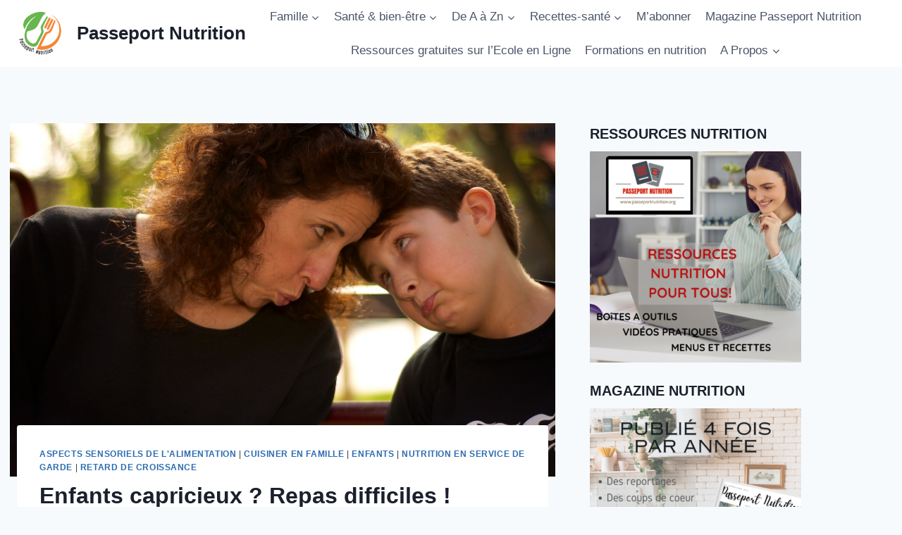

--- FILE ---
content_type: text/html; charset=UTF-8
request_url: https://passeportnutrition.org/famille/retard-de-croissance/enfants-capricieux/
body_size: 28720
content:
<!doctype html>
<html lang="fr-FR" class="no-js" itemtype="https://schema.org/Blog" itemscope>
<head>
	<meta charset="UTF-8">
	<meta name="viewport" content="width=device-width, initial-scale=1, minimum-scale=1">
	<meta name='robots' content='index, follow, max-image-preview:large, max-snippet:-1, max-video-preview:-1' />

	<!-- This site is optimized with the Yoast SEO plugin v24.5 - https://yoast.com/wordpress/plugins/seo/ -->
	<title>Enfants capricieux ? Repas difficiles ! - Passeport Nutrition</title>
	<meta name="description" content="Vous ne savez plus comment gérer vos enfants capricieux? Des astuces sur Passeport Nutrition!" />
	<link rel="canonical" href="https://passeportnutrition.org/famille/retard-de-croissance/enfants-capricieux/" />
	<meta property="og:locale" content="fr_FR" />
	<meta property="og:type" content="article" />
	<meta property="og:title" content="Enfants capricieux ? Repas difficiles ! - Passeport Nutrition" />
	<meta property="og:description" content="Vous ne savez plus comment gérer vos enfants capricieux? Des astuces sur Passeport Nutrition!" />
	<meta property="og:url" content="https://passeportnutrition.org/famille/retard-de-croissance/enfants-capricieux/" />
	<meta property="og:site_name" content="Passeport Nutrition" />
	<meta property="article:publisher" content="https://www.facebook.com/passeportnutrition/" />
	<meta property="article:published_time" content="2017-02-24T20:41:09+00:00" />
	<meta property="article:modified_time" content="2024-04-06T03:58:48+00:00" />
	<meta property="og:image" content="https://passeportnutrition.org/wp-content/uploads/2017/02/sad-1929544_1920.jpg" />
	<meta property="og:image:width" content="1920" />
	<meta property="og:image:height" content="1080" />
	<meta property="og:image:type" content="image/jpeg" />
	<meta name="author" content="MFL" />
	<meta name="twitter:card" content="summary_large_image" />
	<script type="application/ld+json" class="yoast-schema-graph">{"@context":"https://schema.org","@graph":[{"@type":"Article","@id":"https://passeportnutrition.org/famille/retard-de-croissance/enfants-capricieux/#article","isPartOf":{"@id":"https://passeportnutrition.org/famille/retard-de-croissance/enfants-capricieux/"},"author":{"name":"MFL","@id":"https://passeportnutrition.org/#/schema/person/c7ad9ae0e2d8c8739ac9e9f2d6300bb7"},"headline":"Enfants capricieux ? Repas difficiles !","datePublished":"2017-02-24T20:41:09+00:00","dateModified":"2024-04-06T03:58:48+00:00","mainEntityOfPage":{"@id":"https://passeportnutrition.org/famille/retard-de-croissance/enfants-capricieux/"},"wordCount":818,"publisher":{"@id":"https://passeportnutrition.org/#organization"},"image":{"@id":"https://passeportnutrition.org/famille/retard-de-croissance/enfants-capricieux/#primaryimage"},"thumbnailUrl":"https://passeportnutrition.org/wp-content/uploads/2017/02/sad-1929544_1920.jpg","keywords":["caprices alimentaires","conflits à table","cuisiner en famille","enfant difficile","favoriser la variété","fruits","habitudes aliimentaires","habitudes familiales","influence parentale","légumes","nutrition","nutrition de l'enfant","nutritionniste pédiatrique","petit mangeur","picky eater","preparation de repas","professionnel(le)","relation avec les aliments","repas en famille","sélectif","sélectivité alimentaire","variété"],"articleSection":["Aspects sensoriels de l'alimentation","Cuisiner en famille","Enfants","Nutrition en service de garde","Retard de croissance"],"inLanguage":"fr-FR"},{"@type":"WebPage","@id":"https://passeportnutrition.org/famille/retard-de-croissance/enfants-capricieux/","url":"https://passeportnutrition.org/famille/retard-de-croissance/enfants-capricieux/","name":"Enfants capricieux ? Repas difficiles ! - Passeport Nutrition","isPartOf":{"@id":"https://passeportnutrition.org/#website"},"primaryImageOfPage":{"@id":"https://passeportnutrition.org/famille/retard-de-croissance/enfants-capricieux/#primaryimage"},"image":{"@id":"https://passeportnutrition.org/famille/retard-de-croissance/enfants-capricieux/#primaryimage"},"thumbnailUrl":"https://passeportnutrition.org/wp-content/uploads/2017/02/sad-1929544_1920.jpg","datePublished":"2017-02-24T20:41:09+00:00","dateModified":"2024-04-06T03:58:48+00:00","description":"Vous ne savez plus comment gérer vos enfants capricieux? Des astuces sur Passeport Nutrition!","breadcrumb":{"@id":"https://passeportnutrition.org/famille/retard-de-croissance/enfants-capricieux/#breadcrumb"},"inLanguage":"fr-FR","potentialAction":[{"@type":"ReadAction","target":["https://passeportnutrition.org/famille/retard-de-croissance/enfants-capricieux/"]}]},{"@type":"ImageObject","inLanguage":"fr-FR","@id":"https://passeportnutrition.org/famille/retard-de-croissance/enfants-capricieux/#primaryimage","url":"https://passeportnutrition.org/wp-content/uploads/2017/02/sad-1929544_1920.jpg","contentUrl":"https://passeportnutrition.org/wp-content/uploads/2017/02/sad-1929544_1920.jpg","width":1920,"height":1080},{"@type":"BreadcrumbList","@id":"https://passeportnutrition.org/famille/retard-de-croissance/enfants-capricieux/#breadcrumb","itemListElement":[{"@type":"ListItem","position":1,"name":"Accueil","item":"https://passeportnutrition.org/"},{"@type":"ListItem","position":2,"name":"Enfants capricieux ? Repas difficiles !"}]},{"@type":"WebSite","@id":"https://passeportnutrition.org/#website","url":"https://passeportnutrition.org/","name":"Passeport Nutrition","description":"Information fiable en nutrition","publisher":{"@id":"https://passeportnutrition.org/#organization"},"potentialAction":[{"@type":"SearchAction","target":{"@type":"EntryPoint","urlTemplate":"https://passeportnutrition.org/?s={search_term_string}"},"query-input":{"@type":"PropertyValueSpecification","valueRequired":true,"valueName":"search_term_string"}}],"inLanguage":"fr-FR"},{"@type":"Organization","@id":"https://passeportnutrition.org/#organization","name":"Passport Nutrition","url":"https://passeportnutrition.org/","logo":{"@type":"ImageObject","inLanguage":"fr-FR","@id":"https://passeportnutrition.org/#/schema/logo/image/","url":"https://passeportnutrition.org/wp-content/uploads/2024/03/cropped-Passeport.png","contentUrl":"https://passeportnutrition.org/wp-content/uploads/2024/03/cropped-Passeport.png","width":417,"height":398,"caption":"Passport Nutrition"},"image":{"@id":"https://passeportnutrition.org/#/schema/logo/image/"},"sameAs":["https://www.facebook.com/passeportnutrition/","https://www.youtube.com/channel/UC5UkTscH-Z4KYSikadg9Dpw"]},{"@type":"Person","@id":"https://passeportnutrition.org/#/schema/person/c7ad9ae0e2d8c8739ac9e9f2d6300bb7","name":"MFL","image":{"@type":"ImageObject","inLanguage":"fr-FR","@id":"https://passeportnutrition.org/#/schema/person/image/","url":"https://secure.gravatar.com/avatar/98da922339ca25e54eb4ea2a1294bfa9?s=96&d=mm&r=g","contentUrl":"https://secure.gravatar.com/avatar/98da922339ca25e54eb4ea2a1294bfa9?s=96&d=mm&r=g","caption":"MFL"},"url":"https://passeportnutrition.org/author/mfl/"}]}</script>
	<!-- / Yoast SEO plugin. -->


<link rel="alternate" type="application/rss+xml" title="Passeport Nutrition &raquo; Flux" href="https://passeportnutrition.org/feed/" />
<link rel="alternate" type="application/rss+xml" title="Passeport Nutrition &raquo; Flux des commentaires" href="https://passeportnutrition.org/comments/feed/" />
			<script>document.documentElement.classList.remove( 'no-js' );</script>
					<!-- This site uses the Google Analytics by MonsterInsights plugin v9.11.1 - Using Analytics tracking - https://www.monsterinsights.com/ -->
							<script src="//www.googletagmanager.com/gtag/js?id=G-X1QBGBMJQN"  data-cfasync="false" data-wpfc-render="false" async></script>
			<script data-cfasync="false" data-wpfc-render="false">
				var mi_version = '9.11.1';
				var mi_track_user = true;
				var mi_no_track_reason = '';
								var MonsterInsightsDefaultLocations = {"page_location":"https:\/\/passeportnutrition.org\/famille\/retard-de-croissance\/enfants-capricieux\/"};
								if ( typeof MonsterInsightsPrivacyGuardFilter === 'function' ) {
					var MonsterInsightsLocations = (typeof MonsterInsightsExcludeQuery === 'object') ? MonsterInsightsPrivacyGuardFilter( MonsterInsightsExcludeQuery ) : MonsterInsightsPrivacyGuardFilter( MonsterInsightsDefaultLocations );
				} else {
					var MonsterInsightsLocations = (typeof MonsterInsightsExcludeQuery === 'object') ? MonsterInsightsExcludeQuery : MonsterInsightsDefaultLocations;
				}

								var disableStrs = [
										'ga-disable-G-X1QBGBMJQN',
									];

				/* Function to detect opted out users */
				function __gtagTrackerIsOptedOut() {
					for (var index = 0; index < disableStrs.length; index++) {
						if (document.cookie.indexOf(disableStrs[index] + '=true') > -1) {
							return true;
						}
					}

					return false;
				}

				/* Disable tracking if the opt-out cookie exists. */
				if (__gtagTrackerIsOptedOut()) {
					for (var index = 0; index < disableStrs.length; index++) {
						window[disableStrs[index]] = true;
					}
				}

				/* Opt-out function */
				function __gtagTrackerOptout() {
					for (var index = 0; index < disableStrs.length; index++) {
						document.cookie = disableStrs[index] + '=true; expires=Thu, 31 Dec 2099 23:59:59 UTC; path=/';
						window[disableStrs[index]] = true;
					}
				}

				if ('undefined' === typeof gaOptout) {
					function gaOptout() {
						__gtagTrackerOptout();
					}
				}
								window.dataLayer = window.dataLayer || [];

				window.MonsterInsightsDualTracker = {
					helpers: {},
					trackers: {},
				};
				if (mi_track_user) {
					function __gtagDataLayer() {
						dataLayer.push(arguments);
					}

					function __gtagTracker(type, name, parameters) {
						if (!parameters) {
							parameters = {};
						}

						if (parameters.send_to) {
							__gtagDataLayer.apply(null, arguments);
							return;
						}

						if (type === 'event') {
														parameters.send_to = monsterinsights_frontend.v4_id;
							var hookName = name;
							if (typeof parameters['event_category'] !== 'undefined') {
								hookName = parameters['event_category'] + ':' + name;
							}

							if (typeof MonsterInsightsDualTracker.trackers[hookName] !== 'undefined') {
								MonsterInsightsDualTracker.trackers[hookName](parameters);
							} else {
								__gtagDataLayer('event', name, parameters);
							}
							
						} else {
							__gtagDataLayer.apply(null, arguments);
						}
					}

					__gtagTracker('js', new Date());
					__gtagTracker('set', {
						'developer_id.dZGIzZG': true,
											});
					if ( MonsterInsightsLocations.page_location ) {
						__gtagTracker('set', MonsterInsightsLocations);
					}
										__gtagTracker('config', 'G-X1QBGBMJQN', {"forceSSL":"true","link_attribution":"true"} );
										window.gtag = __gtagTracker;										(function () {
						/* https://developers.google.com/analytics/devguides/collection/analyticsjs/ */
						/* ga and __gaTracker compatibility shim. */
						var noopfn = function () {
							return null;
						};
						var newtracker = function () {
							return new Tracker();
						};
						var Tracker = function () {
							return null;
						};
						var p = Tracker.prototype;
						p.get = noopfn;
						p.set = noopfn;
						p.send = function () {
							var args = Array.prototype.slice.call(arguments);
							args.unshift('send');
							__gaTracker.apply(null, args);
						};
						var __gaTracker = function () {
							var len = arguments.length;
							if (len === 0) {
								return;
							}
							var f = arguments[len - 1];
							if (typeof f !== 'object' || f === null || typeof f.hitCallback !== 'function') {
								if ('send' === arguments[0]) {
									var hitConverted, hitObject = false, action;
									if ('event' === arguments[1]) {
										if ('undefined' !== typeof arguments[3]) {
											hitObject = {
												'eventAction': arguments[3],
												'eventCategory': arguments[2],
												'eventLabel': arguments[4],
												'value': arguments[5] ? arguments[5] : 1,
											}
										}
									}
									if ('pageview' === arguments[1]) {
										if ('undefined' !== typeof arguments[2]) {
											hitObject = {
												'eventAction': 'page_view',
												'page_path': arguments[2],
											}
										}
									}
									if (typeof arguments[2] === 'object') {
										hitObject = arguments[2];
									}
									if (typeof arguments[5] === 'object') {
										Object.assign(hitObject, arguments[5]);
									}
									if ('undefined' !== typeof arguments[1].hitType) {
										hitObject = arguments[1];
										if ('pageview' === hitObject.hitType) {
											hitObject.eventAction = 'page_view';
										}
									}
									if (hitObject) {
										action = 'timing' === arguments[1].hitType ? 'timing_complete' : hitObject.eventAction;
										hitConverted = mapArgs(hitObject);
										__gtagTracker('event', action, hitConverted);
									}
								}
								return;
							}

							function mapArgs(args) {
								var arg, hit = {};
								var gaMap = {
									'eventCategory': 'event_category',
									'eventAction': 'event_action',
									'eventLabel': 'event_label',
									'eventValue': 'event_value',
									'nonInteraction': 'non_interaction',
									'timingCategory': 'event_category',
									'timingVar': 'name',
									'timingValue': 'value',
									'timingLabel': 'event_label',
									'page': 'page_path',
									'location': 'page_location',
									'title': 'page_title',
									'referrer' : 'page_referrer',
								};
								for (arg in args) {
																		if (!(!args.hasOwnProperty(arg) || !gaMap.hasOwnProperty(arg))) {
										hit[gaMap[arg]] = args[arg];
									} else {
										hit[arg] = args[arg];
									}
								}
								return hit;
							}

							try {
								f.hitCallback();
							} catch (ex) {
							}
						};
						__gaTracker.create = newtracker;
						__gaTracker.getByName = newtracker;
						__gaTracker.getAll = function () {
							return [];
						};
						__gaTracker.remove = noopfn;
						__gaTracker.loaded = true;
						window['__gaTracker'] = __gaTracker;
					})();
									} else {
										console.log("");
					(function () {
						function __gtagTracker() {
							return null;
						}

						window['__gtagTracker'] = __gtagTracker;
						window['gtag'] = __gtagTracker;
					})();
									}
			</script>
							<!-- / Google Analytics by MonsterInsights -->
		<script>
window._wpemojiSettings = {"baseUrl":"https:\/\/s.w.org\/images\/core\/emoji\/15.0.3\/72x72\/","ext":".png","svgUrl":"https:\/\/s.w.org\/images\/core\/emoji\/15.0.3\/svg\/","svgExt":".svg","source":{"concatemoji":"https:\/\/passeportnutrition.org\/wp-includes\/js\/wp-emoji-release.min.js?ver=6.5.7"}};
/*! This file is auto-generated */
!function(i,n){var o,s,e;function c(e){try{var t={supportTests:e,timestamp:(new Date).valueOf()};sessionStorage.setItem(o,JSON.stringify(t))}catch(e){}}function p(e,t,n){e.clearRect(0,0,e.canvas.width,e.canvas.height),e.fillText(t,0,0);var t=new Uint32Array(e.getImageData(0,0,e.canvas.width,e.canvas.height).data),r=(e.clearRect(0,0,e.canvas.width,e.canvas.height),e.fillText(n,0,0),new Uint32Array(e.getImageData(0,0,e.canvas.width,e.canvas.height).data));return t.every(function(e,t){return e===r[t]})}function u(e,t,n){switch(t){case"flag":return n(e,"\ud83c\udff3\ufe0f\u200d\u26a7\ufe0f","\ud83c\udff3\ufe0f\u200b\u26a7\ufe0f")?!1:!n(e,"\ud83c\uddfa\ud83c\uddf3","\ud83c\uddfa\u200b\ud83c\uddf3")&&!n(e,"\ud83c\udff4\udb40\udc67\udb40\udc62\udb40\udc65\udb40\udc6e\udb40\udc67\udb40\udc7f","\ud83c\udff4\u200b\udb40\udc67\u200b\udb40\udc62\u200b\udb40\udc65\u200b\udb40\udc6e\u200b\udb40\udc67\u200b\udb40\udc7f");case"emoji":return!n(e,"\ud83d\udc26\u200d\u2b1b","\ud83d\udc26\u200b\u2b1b")}return!1}function f(e,t,n){var r="undefined"!=typeof WorkerGlobalScope&&self instanceof WorkerGlobalScope?new OffscreenCanvas(300,150):i.createElement("canvas"),a=r.getContext("2d",{willReadFrequently:!0}),o=(a.textBaseline="top",a.font="600 32px Arial",{});return e.forEach(function(e){o[e]=t(a,e,n)}),o}function t(e){var t=i.createElement("script");t.src=e,t.defer=!0,i.head.appendChild(t)}"undefined"!=typeof Promise&&(o="wpEmojiSettingsSupports",s=["flag","emoji"],n.supports={everything:!0,everythingExceptFlag:!0},e=new Promise(function(e){i.addEventListener("DOMContentLoaded",e,{once:!0})}),new Promise(function(t){var n=function(){try{var e=JSON.parse(sessionStorage.getItem(o));if("object"==typeof e&&"number"==typeof e.timestamp&&(new Date).valueOf()<e.timestamp+604800&&"object"==typeof e.supportTests)return e.supportTests}catch(e){}return null}();if(!n){if("undefined"!=typeof Worker&&"undefined"!=typeof OffscreenCanvas&&"undefined"!=typeof URL&&URL.createObjectURL&&"undefined"!=typeof Blob)try{var e="postMessage("+f.toString()+"("+[JSON.stringify(s),u.toString(),p.toString()].join(",")+"));",r=new Blob([e],{type:"text/javascript"}),a=new Worker(URL.createObjectURL(r),{name:"wpTestEmojiSupports"});return void(a.onmessage=function(e){c(n=e.data),a.terminate(),t(n)})}catch(e){}c(n=f(s,u,p))}t(n)}).then(function(e){for(var t in e)n.supports[t]=e[t],n.supports.everything=n.supports.everything&&n.supports[t],"flag"!==t&&(n.supports.everythingExceptFlag=n.supports.everythingExceptFlag&&n.supports[t]);n.supports.everythingExceptFlag=n.supports.everythingExceptFlag&&!n.supports.flag,n.DOMReady=!1,n.readyCallback=function(){n.DOMReady=!0}}).then(function(){return e}).then(function(){var e;n.supports.everything||(n.readyCallback(),(e=n.source||{}).concatemoji?t(e.concatemoji):e.wpemoji&&e.twemoji&&(t(e.twemoji),t(e.wpemoji)))}))}((window,document),window._wpemojiSettings);
</script>
<style id='wp-emoji-styles-inline-css'>

	img.wp-smiley, img.emoji {
		display: inline !important;
		border: none !important;
		box-shadow: none !important;
		height: 1em !important;
		width: 1em !important;
		margin: 0 0.07em !important;
		vertical-align: -0.1em !important;
		background: none !important;
		padding: 0 !important;
	}
</style>
<link rel='stylesheet' id='wp-block-library-css' href='https://passeportnutrition.org/wp-includes/css/dist/block-library/style.min.css?ver=6.5.7' media='all' />
<link rel='stylesheet' id='wc-blocks-vendors-style-css' href='https://passeportnutrition.org/wp-content/plugins/woocommerce/packages/woocommerce-blocks/build/wc-blocks-vendors-style.css?ver=9.4.3' media='all' />
<link rel='stylesheet' id='wc-blocks-style-css' href='https://passeportnutrition.org/wp-content/plugins/woocommerce/packages/woocommerce-blocks/build/wc-blocks-style.css?ver=9.4.3' media='all' />
<style id='classic-theme-styles-inline-css'>
/*! This file is auto-generated */
.wp-block-button__link{color:#fff;background-color:#32373c;border-radius:9999px;box-shadow:none;text-decoration:none;padding:calc(.667em + 2px) calc(1.333em + 2px);font-size:1.125em}.wp-block-file__button{background:#32373c;color:#fff;text-decoration:none}
</style>
<style id='global-styles-inline-css'>
body{--wp--preset--color--black: #000000;--wp--preset--color--cyan-bluish-gray: #abb8c3;--wp--preset--color--white: #ffffff;--wp--preset--color--pale-pink: #f78da7;--wp--preset--color--vivid-red: #cf2e2e;--wp--preset--color--luminous-vivid-orange: #ff6900;--wp--preset--color--luminous-vivid-amber: #fcb900;--wp--preset--color--light-green-cyan: #7bdcb5;--wp--preset--color--vivid-green-cyan: #00d084;--wp--preset--color--pale-cyan-blue: #8ed1fc;--wp--preset--color--vivid-cyan-blue: #0693e3;--wp--preset--color--vivid-purple: #9b51e0;--wp--preset--color--theme-palette-1: #2B6CB0;--wp--preset--color--theme-palette-2: #215387;--wp--preset--color--theme-palette-3: #1A202C;--wp--preset--color--theme-palette-4: #2D3748;--wp--preset--color--theme-palette-5: #4A5568;--wp--preset--color--theme-palette-6: #718096;--wp--preset--color--theme-palette-7: #EDF2F7;--wp--preset--color--theme-palette-8: #F7FAFC;--wp--preset--color--theme-palette-9: #ffffff;--wp--preset--gradient--vivid-cyan-blue-to-vivid-purple: linear-gradient(135deg,rgba(6,147,227,1) 0%,rgb(155,81,224) 100%);--wp--preset--gradient--light-green-cyan-to-vivid-green-cyan: linear-gradient(135deg,rgb(122,220,180) 0%,rgb(0,208,130) 100%);--wp--preset--gradient--luminous-vivid-amber-to-luminous-vivid-orange: linear-gradient(135deg,rgba(252,185,0,1) 0%,rgba(255,105,0,1) 100%);--wp--preset--gradient--luminous-vivid-orange-to-vivid-red: linear-gradient(135deg,rgba(255,105,0,1) 0%,rgb(207,46,46) 100%);--wp--preset--gradient--very-light-gray-to-cyan-bluish-gray: linear-gradient(135deg,rgb(238,238,238) 0%,rgb(169,184,195) 100%);--wp--preset--gradient--cool-to-warm-spectrum: linear-gradient(135deg,rgb(74,234,220) 0%,rgb(151,120,209) 20%,rgb(207,42,186) 40%,rgb(238,44,130) 60%,rgb(251,105,98) 80%,rgb(254,248,76) 100%);--wp--preset--gradient--blush-light-purple: linear-gradient(135deg,rgb(255,206,236) 0%,rgb(152,150,240) 100%);--wp--preset--gradient--blush-bordeaux: linear-gradient(135deg,rgb(254,205,165) 0%,rgb(254,45,45) 50%,rgb(107,0,62) 100%);--wp--preset--gradient--luminous-dusk: linear-gradient(135deg,rgb(255,203,112) 0%,rgb(199,81,192) 50%,rgb(65,88,208) 100%);--wp--preset--gradient--pale-ocean: linear-gradient(135deg,rgb(255,245,203) 0%,rgb(182,227,212) 50%,rgb(51,167,181) 100%);--wp--preset--gradient--electric-grass: linear-gradient(135deg,rgb(202,248,128) 0%,rgb(113,206,126) 100%);--wp--preset--gradient--midnight: linear-gradient(135deg,rgb(2,3,129) 0%,rgb(40,116,252) 100%);--wp--preset--font-size--small: 14px;--wp--preset--font-size--medium: 24px;--wp--preset--font-size--large: 32px;--wp--preset--font-size--x-large: 42px;--wp--preset--font-size--larger: 40px;--wp--preset--spacing--20: 0.44rem;--wp--preset--spacing--30: 0.67rem;--wp--preset--spacing--40: 1rem;--wp--preset--spacing--50: 1.5rem;--wp--preset--spacing--60: 2.25rem;--wp--preset--spacing--70: 3.38rem;--wp--preset--spacing--80: 5.06rem;--wp--preset--shadow--natural: 6px 6px 9px rgba(0, 0, 0, 0.2);--wp--preset--shadow--deep: 12px 12px 50px rgba(0, 0, 0, 0.4);--wp--preset--shadow--sharp: 6px 6px 0px rgba(0, 0, 0, 0.2);--wp--preset--shadow--outlined: 6px 6px 0px -3px rgba(255, 255, 255, 1), 6px 6px rgba(0, 0, 0, 1);--wp--preset--shadow--crisp: 6px 6px 0px rgba(0, 0, 0, 1);}:where(.is-layout-flex){gap: 0.5em;}:where(.is-layout-grid){gap: 0.5em;}body .is-layout-flex{display: flex;}body .is-layout-flex{flex-wrap: wrap;align-items: center;}body .is-layout-flex > *{margin: 0;}body .is-layout-grid{display: grid;}body .is-layout-grid > *{margin: 0;}:where(.wp-block-columns.is-layout-flex){gap: 2em;}:where(.wp-block-columns.is-layout-grid){gap: 2em;}:where(.wp-block-post-template.is-layout-flex){gap: 1.25em;}:where(.wp-block-post-template.is-layout-grid){gap: 1.25em;}.has-black-color{color: var(--wp--preset--color--black) !important;}.has-cyan-bluish-gray-color{color: var(--wp--preset--color--cyan-bluish-gray) !important;}.has-white-color{color: var(--wp--preset--color--white) !important;}.has-pale-pink-color{color: var(--wp--preset--color--pale-pink) !important;}.has-vivid-red-color{color: var(--wp--preset--color--vivid-red) !important;}.has-luminous-vivid-orange-color{color: var(--wp--preset--color--luminous-vivid-orange) !important;}.has-luminous-vivid-amber-color{color: var(--wp--preset--color--luminous-vivid-amber) !important;}.has-light-green-cyan-color{color: var(--wp--preset--color--light-green-cyan) !important;}.has-vivid-green-cyan-color{color: var(--wp--preset--color--vivid-green-cyan) !important;}.has-pale-cyan-blue-color{color: var(--wp--preset--color--pale-cyan-blue) !important;}.has-vivid-cyan-blue-color{color: var(--wp--preset--color--vivid-cyan-blue) !important;}.has-vivid-purple-color{color: var(--wp--preset--color--vivid-purple) !important;}.has-black-background-color{background-color: var(--wp--preset--color--black) !important;}.has-cyan-bluish-gray-background-color{background-color: var(--wp--preset--color--cyan-bluish-gray) !important;}.has-white-background-color{background-color: var(--wp--preset--color--white) !important;}.has-pale-pink-background-color{background-color: var(--wp--preset--color--pale-pink) !important;}.has-vivid-red-background-color{background-color: var(--wp--preset--color--vivid-red) !important;}.has-luminous-vivid-orange-background-color{background-color: var(--wp--preset--color--luminous-vivid-orange) !important;}.has-luminous-vivid-amber-background-color{background-color: var(--wp--preset--color--luminous-vivid-amber) !important;}.has-light-green-cyan-background-color{background-color: var(--wp--preset--color--light-green-cyan) !important;}.has-vivid-green-cyan-background-color{background-color: var(--wp--preset--color--vivid-green-cyan) !important;}.has-pale-cyan-blue-background-color{background-color: var(--wp--preset--color--pale-cyan-blue) !important;}.has-vivid-cyan-blue-background-color{background-color: var(--wp--preset--color--vivid-cyan-blue) !important;}.has-vivid-purple-background-color{background-color: var(--wp--preset--color--vivid-purple) !important;}.has-black-border-color{border-color: var(--wp--preset--color--black) !important;}.has-cyan-bluish-gray-border-color{border-color: var(--wp--preset--color--cyan-bluish-gray) !important;}.has-white-border-color{border-color: var(--wp--preset--color--white) !important;}.has-pale-pink-border-color{border-color: var(--wp--preset--color--pale-pink) !important;}.has-vivid-red-border-color{border-color: var(--wp--preset--color--vivid-red) !important;}.has-luminous-vivid-orange-border-color{border-color: var(--wp--preset--color--luminous-vivid-orange) !important;}.has-luminous-vivid-amber-border-color{border-color: var(--wp--preset--color--luminous-vivid-amber) !important;}.has-light-green-cyan-border-color{border-color: var(--wp--preset--color--light-green-cyan) !important;}.has-vivid-green-cyan-border-color{border-color: var(--wp--preset--color--vivid-green-cyan) !important;}.has-pale-cyan-blue-border-color{border-color: var(--wp--preset--color--pale-cyan-blue) !important;}.has-vivid-cyan-blue-border-color{border-color: var(--wp--preset--color--vivid-cyan-blue) !important;}.has-vivid-purple-border-color{border-color: var(--wp--preset--color--vivid-purple) !important;}.has-vivid-cyan-blue-to-vivid-purple-gradient-background{background: var(--wp--preset--gradient--vivid-cyan-blue-to-vivid-purple) !important;}.has-light-green-cyan-to-vivid-green-cyan-gradient-background{background: var(--wp--preset--gradient--light-green-cyan-to-vivid-green-cyan) !important;}.has-luminous-vivid-amber-to-luminous-vivid-orange-gradient-background{background: var(--wp--preset--gradient--luminous-vivid-amber-to-luminous-vivid-orange) !important;}.has-luminous-vivid-orange-to-vivid-red-gradient-background{background: var(--wp--preset--gradient--luminous-vivid-orange-to-vivid-red) !important;}.has-very-light-gray-to-cyan-bluish-gray-gradient-background{background: var(--wp--preset--gradient--very-light-gray-to-cyan-bluish-gray) !important;}.has-cool-to-warm-spectrum-gradient-background{background: var(--wp--preset--gradient--cool-to-warm-spectrum) !important;}.has-blush-light-purple-gradient-background{background: var(--wp--preset--gradient--blush-light-purple) !important;}.has-blush-bordeaux-gradient-background{background: var(--wp--preset--gradient--blush-bordeaux) !important;}.has-luminous-dusk-gradient-background{background: var(--wp--preset--gradient--luminous-dusk) !important;}.has-pale-ocean-gradient-background{background: var(--wp--preset--gradient--pale-ocean) !important;}.has-electric-grass-gradient-background{background: var(--wp--preset--gradient--electric-grass) !important;}.has-midnight-gradient-background{background: var(--wp--preset--gradient--midnight) !important;}.has-small-font-size{font-size: var(--wp--preset--font-size--small) !important;}.has-medium-font-size{font-size: var(--wp--preset--font-size--medium) !important;}.has-large-font-size{font-size: var(--wp--preset--font-size--large) !important;}.has-x-large-font-size{font-size: var(--wp--preset--font-size--x-large) !important;}
.wp-block-navigation a:where(:not(.wp-element-button)){color: inherit;}
:where(.wp-block-post-template.is-layout-flex){gap: 1.25em;}:where(.wp-block-post-template.is-layout-grid){gap: 1.25em;}
:where(.wp-block-columns.is-layout-flex){gap: 2em;}:where(.wp-block-columns.is-layout-grid){gap: 2em;}
.wp-block-pullquote{font-size: 1.5em;line-height: 1.6;}
</style>
<style id='woocommerce-inline-inline-css'>
.woocommerce form .form-row .required { visibility: visible; }
</style>
<link rel='stylesheet' id='wpos-slick-style-css' href='https://passeportnutrition.org/wp-content/plugins/wp-responsive-recent-post-slider/assets/css/slick.css?ver=3.1.2' media='all' />
<link rel='stylesheet' id='wppsac-public-style-css' href='https://passeportnutrition.org/wp-content/plugins/wp-responsive-recent-post-slider/assets/css/recent-post-style.css?ver=3.1.2' media='all' />
<link rel='stylesheet' id='wp-pagenavi-css' href='https://passeportnutrition.org/wp-content/plugins/wp-pagenavi/pagenavi-css.css?ver=2.70' media='all' />
<link rel='stylesheet' id='kadence-global-css' href='https://passeportnutrition.org/wp-content/themes/kadence/assets/css/global.min.css?ver=1.1.32' media='all' />
<style id='kadence-global-inline-css'>
/* Kadence Base CSS */
:root{--global-palette1:#2B6CB0;--global-palette2:#215387;--global-palette3:#1A202C;--global-palette4:#2D3748;--global-palette5:#4A5568;--global-palette6:#718096;--global-palette7:#EDF2F7;--global-palette8:#F7FAFC;--global-palette9:#ffffff;--global-palette9rgb:255, 255, 255;--global-palette-highlight:var(--global-palette1);--global-palette-highlight-alt:var(--global-palette2);--global-palette-highlight-alt2:var(--global-palette9);--global-palette-btn-bg:var(--global-palette1);--global-palette-btn-bg-hover:var(--global-palette2);--global-palette-btn:var(--global-palette9);--global-palette-btn-hover:var(--global-palette9);--global-body-font-family:-apple-system,BlinkMacSystemFont,"Segoe UI",Roboto,Oxygen-Sans,Ubuntu,Cantarell,"Helvetica Neue",sans-serif, "Apple Color Emoji", "Segoe UI Emoji", "Segoe UI Symbol";--global-heading-font-family:inherit;--global-primary-nav-font-family:inherit;--global-fallback-font:sans-serif;--global-display-fallback-font:sans-serif;--global-content-width:1290px;--global-content-narrow-width:842px;--global-content-edge-padding:1.5rem;--global-calc-content-width:calc(1290px - var(--global-content-edge-padding) - var(--global-content-edge-padding) );}.wp-site-blocks{--global-vw:calc( 100vw - ( 0.5 * var(--scrollbar-offset)));}:root .has-theme-palette-1-background-color{background-color:var(--global-palette1);}:root .has-theme-palette-1-color{color:var(--global-palette1);}:root .has-theme-palette-2-background-color{background-color:var(--global-palette2);}:root .has-theme-palette-2-color{color:var(--global-palette2);}:root .has-theme-palette-3-background-color{background-color:var(--global-palette3);}:root .has-theme-palette-3-color{color:var(--global-palette3);}:root .has-theme-palette-4-background-color{background-color:var(--global-palette4);}:root .has-theme-palette-4-color{color:var(--global-palette4);}:root .has-theme-palette-5-background-color{background-color:var(--global-palette5);}:root .has-theme-palette-5-color{color:var(--global-palette5);}:root .has-theme-palette-6-background-color{background-color:var(--global-palette6);}:root .has-theme-palette-6-color{color:var(--global-palette6);}:root .has-theme-palette-7-background-color{background-color:var(--global-palette7);}:root .has-theme-palette-7-color{color:var(--global-palette7);}:root .has-theme-palette-8-background-color{background-color:var(--global-palette8);}:root .has-theme-palette-8-color{color:var(--global-palette8);}:root .has-theme-palette-9-background-color{background-color:var(--global-palette9);}:root .has-theme-palette-9-color{color:var(--global-palette9);}:root .has-theme-palette1-background-color{background-color:var(--global-palette1);}:root .has-theme-palette1-color{color:var(--global-palette1);}:root .has-theme-palette2-background-color{background-color:var(--global-palette2);}:root .has-theme-palette2-color{color:var(--global-palette2);}:root .has-theme-palette3-background-color{background-color:var(--global-palette3);}:root .has-theme-palette3-color{color:var(--global-palette3);}:root .has-theme-palette4-background-color{background-color:var(--global-palette4);}:root .has-theme-palette4-color{color:var(--global-palette4);}:root .has-theme-palette5-background-color{background-color:var(--global-palette5);}:root .has-theme-palette5-color{color:var(--global-palette5);}:root .has-theme-palette6-background-color{background-color:var(--global-palette6);}:root .has-theme-palette6-color{color:var(--global-palette6);}:root .has-theme-palette7-background-color{background-color:var(--global-palette7);}:root .has-theme-palette7-color{color:var(--global-palette7);}:root .has-theme-palette8-background-color{background-color:var(--global-palette8);}:root .has-theme-palette8-color{color:var(--global-palette8);}:root .has-theme-palette9-background-color{background-color:var(--global-palette9);}:root .has-theme-palette9-color{color:var(--global-palette9);}body{background:var(--global-palette8);}body, input, select, optgroup, textarea{font-weight:400;font-size:17px;line-height:1.6;font-family:var(--global-body-font-family);color:var(--global-palette4);}.content-bg, body.content-style-unboxed .site{background:var(--global-palette9);}h1,h2,h3,h4,h5,h6{font-family:var(--global-heading-font-family);}h1{font-weight:700;font-size:32px;line-height:1.5;color:var(--global-palette3);}h2{font-weight:700;font-size:28px;line-height:1.5;color:var(--global-palette3);}h3{font-weight:700;font-size:24px;line-height:1.5;color:var(--global-palette3);}h4{font-weight:700;font-size:22px;line-height:1.5;color:var(--global-palette4);}h5{font-weight:700;font-size:20px;line-height:1.5;color:var(--global-palette4);}h6{font-weight:700;font-size:18px;line-height:1.5;color:var(--global-palette5);}.entry-hero .kadence-breadcrumbs{max-width:1290px;}.site-container, .site-header-row-layout-contained, .site-footer-row-layout-contained, .entry-hero-layout-contained, .comments-area, .alignfull > .wp-block-cover__inner-container, .alignwide > .wp-block-cover__inner-container{max-width:var(--global-content-width);}.content-width-narrow .content-container.site-container, .content-width-narrow .hero-container.site-container{max-width:var(--global-content-narrow-width);}@media all and (min-width: 1520px){.wp-site-blocks .content-container  .alignwide{margin-left:-115px;margin-right:-115px;width:unset;max-width:unset;}}@media all and (min-width: 1102px){.content-width-narrow .wp-site-blocks .content-container .alignwide{margin-left:-130px;margin-right:-130px;width:unset;max-width:unset;}}.content-style-boxed .wp-site-blocks .entry-content .alignwide{margin-left:-2rem;margin-right:-2rem;}@media all and (max-width: 1024px){.content-style-boxed .wp-site-blocks .entry-content .alignwide{margin-left:-2rem;margin-right:-2rem;}}@media all and (max-width: 767px){.content-style-boxed .wp-site-blocks .entry-content .alignwide{margin-left:-1.5rem;margin-right:-1.5rem;}}.content-area{margin-top:5rem;margin-bottom:5rem;}@media all and (max-width: 1024px){.content-area{margin-top:3rem;margin-bottom:3rem;}}@media all and (max-width: 767px){.content-area{margin-top:2rem;margin-bottom:2rem;}}.entry-content-wrap{padding:2rem;}@media all and (max-width: 1024px){.entry-content-wrap{padding:2rem;}}@media all and (max-width: 767px){.entry-content-wrap{padding:1.5rem;}}.entry.single-entry{box-shadow:0px 15px 15px -10px rgba(0,0,0,0.05);}.entry.loop-entry{box-shadow:0px 15px 15px -10px rgba(0,0,0,0.05);}.loop-entry .entry-content-wrap{padding:2rem;}@media all and (max-width: 1024px){.loop-entry .entry-content-wrap{padding:2rem;}}@media all and (max-width: 767px){.loop-entry .entry-content-wrap{padding:1.5rem;}}.has-sidebar:not(.has-left-sidebar) .content-container{grid-template-columns:1fr 34%;}.has-sidebar.has-left-sidebar .content-container{grid-template-columns:34% 1fr;}.primary-sidebar.widget-area .widget{margin-bottom:1.5em;color:var(--global-palette4);}.primary-sidebar.widget-area .widget-title{font-weight:700;font-size:20px;line-height:1.5;color:var(--global-palette3);}button, .button, .wp-block-button__link, input[type="button"], input[type="reset"], input[type="submit"], .fl-button, .elementor-button-wrapper .elementor-button{box-shadow:0px 0px 0px -7px rgba(0,0,0,0);}button:hover, button:focus, button:active, .button:hover, .button:focus, .button:active, .wp-block-button__link:hover, .wp-block-button__link:focus, .wp-block-button__link:active, input[type="button"]:hover, input[type="button"]:focus, input[type="button"]:active, input[type="reset"]:hover, input[type="reset"]:focus, input[type="reset"]:active, input[type="submit"]:hover, input[type="submit"]:focus, input[type="submit"]:active, .elementor-button-wrapper .elementor-button:hover, .elementor-button-wrapper .elementor-button:focus, .elementor-button-wrapper .elementor-button:active{box-shadow:0px 15px 25px -7px rgba(0,0,0,0.1);}@media all and (min-width: 1025px){.transparent-header .entry-hero .entry-hero-container-inner{padding-top:80px;}}@media all and (max-width: 1024px){.mobile-transparent-header .entry-hero .entry-hero-container-inner{padding-top:80px;}}@media all and (max-width: 767px){.mobile-transparent-header .entry-hero .entry-hero-container-inner{padding-top:80px;}}.site-middle-footer-inner-wrap{padding-top:30px;padding-bottom:30px;grid-column-gap:30px;grid-row-gap:30px;}.site-middle-footer-inner-wrap .widget{margin-bottom:30px;}.site-middle-footer-inner-wrap .site-footer-section:not(:last-child):after{right:calc(-30px / 2);}.site-top-footer-inner-wrap{padding-top:30px;padding-bottom:30px;grid-column-gap:30px;grid-row-gap:30px;}.site-top-footer-inner-wrap .widget{margin-bottom:30px;}.site-top-footer-inner-wrap .site-footer-section:not(:last-child):after{right:calc(-30px / 2);}.site-bottom-footer-inner-wrap{padding-top:30px;padding-bottom:30px;grid-column-gap:30px;}.site-bottom-footer-inner-wrap .widget{margin-bottom:30px;}.site-bottom-footer-inner-wrap .site-footer-section:not(:last-child):after{right:calc(-30px / 2);}.footer-social-wrap .footer-social-inner-wrap{font-size:1em;gap:0.3em;}.site-footer .site-footer-wrap .site-footer-section .footer-social-wrap .footer-social-inner-wrap .social-button{border:2px none transparent;border-radius:3px;}#colophon .footer-navigation .footer-menu-container > ul > li > a{padding-left:calc(1.2em / 2);padding-right:calc(1.2em / 2);padding-top:calc(0.6em / 2);padding-bottom:calc(0.6em / 2);color:var(--global-palette5);}#colophon .footer-navigation .footer-menu-container > ul li a:hover{color:var(--global-palette-highlight);}#colophon .footer-navigation .footer-menu-container > ul li.current-menu-item > a{color:var(--global-palette3);}.entry-hero.page-hero-section .entry-header{min-height:200px;}.entry-hero.post-hero-section .entry-header{min-height:200px;}.entry-hero.product-hero-section .entry-header{min-height:200px;}.product-title .single-category{font-weight:700;font-size:32px;line-height:1.5;color:var(--global-palette3);}.wp-site-blocks .product-hero-section .extra-title{font-weight:700;font-size:32px;line-height:1.5;}.woocommerce ul.products.woo-archive-btn-button .product-action-wrap .button, .wc-block-grid__product.woo-archive-btn-button .product-details .wc-block-grid__product-add-to-cart .wp-block-button__link{border:2px none transparent;box-shadow:0px 0px 0px 0px rgba(0,0,0,0.0);}.woocommerce ul.products.woo-archive-btn-button .product-action-wrap .button:hover, .wc-block-grid__product.woo-archive-btn-button .product-details .wc-block-grid__product-add-to-cart .wp-block-button__link:hover{box-shadow:0px 0px 0px 0px rgba(0,0,0,0);}
/* Kadence Header CSS */
@media all and (max-width: 1024px){.mobile-transparent-header #masthead{position:absolute;left:0px;right:0px;z-index:100;}.kadence-scrollbar-fixer.mobile-transparent-header #masthead{right:var(--scrollbar-offset,0);}.mobile-transparent-header #masthead, .mobile-transparent-header .site-top-header-wrap .site-header-row-container-inner, .mobile-transparent-header .site-main-header-wrap .site-header-row-container-inner, .mobile-transparent-header .site-bottom-header-wrap .site-header-row-container-inner{background:transparent;}.site-header-row-tablet-layout-fullwidth, .site-header-row-tablet-layout-standard{padding:0px;}}@media all and (min-width: 1025px){.transparent-header #masthead{position:absolute;left:0px;right:0px;z-index:100;}.transparent-header.kadence-scrollbar-fixer #masthead{right:var(--scrollbar-offset,0);}.transparent-header #masthead, .transparent-header .site-top-header-wrap .site-header-row-container-inner, .transparent-header .site-main-header-wrap .site-header-row-container-inner, .transparent-header .site-bottom-header-wrap .site-header-row-container-inner{background:transparent;}}.site-branding a.brand img{max-width:68px;}.site-branding a.brand img.svg-logo-image{width:68px;}.site-branding{padding:0px 0px 0px 0px;}.site-branding .site-title{font-weight:700;font-size:26px;line-height:1.2;color:var(--global-palette3);}#masthead, #masthead .kadence-sticky-header.item-is-fixed:not(.item-at-start):not(.site-header-row-container), #masthead .kadence-sticky-header.item-is-fixed:not(.item-at-start) > .site-header-row-container-inner{background:#ffffff;}.site-main-header-inner-wrap{min-height:80px;}.site-top-header-inner-wrap{min-height:0px;}.site-bottom-header-inner-wrap{min-height:0px;}.header-navigation[class*="header-navigation-style-underline"] .header-menu-container.primary-menu-container>ul>li>a:after{width:calc( 100% - 1.2em);}.main-navigation .primary-menu-container > ul > li.menu-item > a{padding-left:calc(1.2em / 2);padding-right:calc(1.2em / 2);padding-top:0.6em;padding-bottom:0.6em;color:var(--global-palette5);}.main-navigation .primary-menu-container > ul > li.menu-item > .dropdown-nav-special-toggle{right:calc(1.2em / 2);}.main-navigation .primary-menu-container > ul > li.menu-item > a:hover{color:var(--global-palette-highlight);}.main-navigation .primary-menu-container > ul > li.menu-item.current-menu-item > a{color:var(--global-palette3);}.header-navigation[class*="header-navigation-style-underline"] .header-menu-container.secondary-menu-container>ul>li>a:after{width:calc( 100% - 1.2em);}.secondary-navigation .secondary-menu-container > ul > li.menu-item > a{padding-left:calc(1.2em / 2);padding-right:calc(1.2em / 2);padding-top:0.6em;padding-bottom:0.6em;color:var(--global-palette5);}.secondary-navigation .primary-menu-container > ul > li.menu-item > .dropdown-nav-special-toggle{right:calc(1.2em / 2);}.secondary-navigation .secondary-menu-container > ul > li.menu-item > a:hover{color:var(--global-palette-highlight);}.secondary-navigation .secondary-menu-container > ul > li.menu-item.current-menu-item > a{color:var(--global-palette3);}.header-navigation .header-menu-container ul ul.sub-menu, .header-navigation .header-menu-container ul ul.submenu{background:var(--global-palette3);box-shadow:0px 2px 13px 0px rgba(0,0,0,0.1);}.header-navigation .header-menu-container ul ul li.menu-item, .header-menu-container ul.menu > li.kadence-menu-mega-enabled > ul > li.menu-item > a{border-bottom:1px solid rgba(255,255,255,0.1);}.header-navigation .header-menu-container ul ul li.menu-item > a{width:200px;padding-top:1em;padding-bottom:1em;color:var(--global-palette8);font-size:12px;}.header-navigation .header-menu-container ul ul li.menu-item > a:hover{color:var(--global-palette9);background:var(--global-palette4);}.header-navigation .header-menu-container ul ul li.menu-item.current-menu-item > a{color:var(--global-palette9);background:var(--global-palette4);}.mobile-toggle-open-container .menu-toggle-open{color:var(--global-palette5);padding:0.4em 0.6em 0.4em 0.6em;font-size:14px;}.mobile-toggle-open-container .menu-toggle-open.menu-toggle-style-bordered{border:1px solid currentColor;}.mobile-toggle-open-container .menu-toggle-open .menu-toggle-icon{font-size:20px;}.mobile-toggle-open-container .menu-toggle-open:hover, .mobile-toggle-open-container .menu-toggle-open:focus{color:var(--global-palette-highlight);}.mobile-navigation ul li{font-size:14px;}.mobile-navigation ul li a{padding-top:1em;padding-bottom:1em;}.mobile-navigation ul li > a, .mobile-navigation ul li.menu-item-has-children > .drawer-nav-drop-wrap{color:var(--global-palette8);}.mobile-navigation ul li.current-menu-item > a, .mobile-navigation ul li.current-menu-item.menu-item-has-children > .drawer-nav-drop-wrap{color:var(--global-palette-highlight);}.mobile-navigation ul li.menu-item-has-children .drawer-nav-drop-wrap, .mobile-navigation ul li:not(.menu-item-has-children) a{border-bottom:1px solid rgba(255,255,255,0.1);}.mobile-navigation:not(.drawer-navigation-parent-toggle-true) ul li.menu-item-has-children .drawer-nav-drop-wrap button{border-left:1px solid rgba(255,255,255,0.1);}#mobile-drawer .drawer-header .drawer-toggle{padding:0.6em 0.15em 0.6em 0.15em;font-size:24px;}#main-header .header-button{border:2px none transparent;box-shadow:0px 0px 0px -7px rgba(0,0,0,0);}#main-header .header-button:hover{box-shadow:0px 15px 25px -7px rgba(0,0,0,0.1);}.header-social-wrap .header-social-inner-wrap{font-size:1em;gap:0.3em;}.header-social-wrap .header-social-inner-wrap .social-button{border:2px none transparent;border-radius:3px;}.header-mobile-social-wrap .header-mobile-social-inner-wrap{font-size:1em;gap:0.3em;}.header-mobile-social-wrap .header-mobile-social-inner-wrap .social-button{border:2px none transparent;border-radius:3px;}.search-toggle-open-container .search-toggle-open{color:var(--global-palette5);}.search-toggle-open-container .search-toggle-open.search-toggle-style-bordered{border:1px solid currentColor;}.search-toggle-open-container .search-toggle-open .search-toggle-icon{font-size:1em;}.search-toggle-open-container .search-toggle-open:hover, .search-toggle-open-container .search-toggle-open:focus{color:var(--global-palette-highlight);}#search-drawer .drawer-inner{background:rgba(9, 12, 16, 0.97);}.mobile-header-button-wrap .mobile-header-button-inner-wrap .mobile-header-button{border:2px none transparent;box-shadow:0px 0px 0px -7px rgba(0,0,0,0);}.mobile-header-button-wrap .mobile-header-button-inner-wrap .mobile-header-button:hover{box-shadow:0px 15px 25px -7px rgba(0,0,0,0.1);}
</style>
<link rel='stylesheet' id='kadence-header-css' href='https://passeportnutrition.org/wp-content/themes/kadence/assets/css/header.min.css?ver=1.1.32' media='all' />
<link rel='stylesheet' id='kadence-content-css' href='https://passeportnutrition.org/wp-content/themes/kadence/assets/css/content.min.css?ver=1.1.32' media='all' />
<link rel='stylesheet' id='kadence-sidebar-css' href='https://passeportnutrition.org/wp-content/themes/kadence/assets/css/sidebar.min.css?ver=1.1.32' media='all' />
<link rel='stylesheet' id='kadence-related-posts-css' href='https://passeportnutrition.org/wp-content/themes/kadence/assets/css/related-posts.min.css?ver=1.1.32' media='all' />
<link rel='stylesheet' id='kadence-splide-css' href='https://passeportnutrition.org/wp-content/themes/kadence/assets/css/kadence-splide.min.css?ver=1.1.32' media='all' />
<link rel='stylesheet' id='kadence-woocommerce-css' href='https://passeportnutrition.org/wp-content/themes/kadence/assets/css/woocommerce.min.css?ver=1.1.32' media='all' />
<link rel='stylesheet' id='kadence-footer-css' href='https://passeportnutrition.org/wp-content/themes/kadence/assets/css/footer.min.css?ver=1.1.32' media='all' />
<style id='kadence-blocks-global-variables-inline-css'>
:root {--global-kb-font-size-sm:clamp(0.8rem, 0.73rem + 0.217vw, 0.9rem);--global-kb-font-size-md:clamp(1.1rem, 0.995rem + 0.326vw, 1.25rem);--global-kb-font-size-lg:clamp(1.75rem, 1.576rem + 0.543vw, 2rem);--global-kb-font-size-xl:clamp(2.25rem, 1.728rem + 1.63vw, 3rem);--global-kb-font-size-xxl:clamp(2.5rem, 1.456rem + 3.26vw, 4rem);--global-kb-font-size-xxxl:clamp(2.75rem, 0.489rem + 7.065vw, 6rem);}
</style>
<script src="https://passeportnutrition.org/wp-includes/js/jquery/jquery.min.js?ver=3.7.1" id="jquery-core-js"></script>
<script src="https://passeportnutrition.org/wp-includes/js/jquery/jquery-migrate.min.js?ver=3.4.1" id="jquery-migrate-js"></script>
<script id="real3d-flipbook-forntend-js-extra">
var r3d_frontend = {"rootFolder":"https:\/\/passeportnutrition.org\/wp-content\/plugins\/real3d-flipbook-lite\/","version":"4.4.2","options":{"pages":[],"pdfUrl":"","printPdfUrl":"","tableOfContent":[],"id":"","bookId":"","date":"","lightboxThumbnailUrl":"","mode":"normal","viewMode":"webgl","pageTextureSize":"2048","pageTextureSizeSmall":"1500","pageTextureSizeMobile":"","pageTextureSizeMobileSmall":"1024","minPixelRatio":"1","pdfTextLayer":"true","zoomMin":"0.9","zoomStep":"2","zoomSize":"","zoomReset":"false","doubleClickZoom":"true","pageDrag":"true","singlePageMode":"false","pageFlipDuration":"1","sound":"true","startPage":"1","pageNumberOffset":"0","deeplinking":{"enabled":"false","prefix":""},"responsiveView":"true","responsiveViewTreshold":"768","responsiveViewRatio":"1","cover":"true","backCover":"true","height":"400","responsiveHeight":"true","containerRatio":"","thumbnailsOnStart":"false","contentOnStart":"false","searchOnStart":"","tableOfContentCloseOnClick":"true","thumbsCloseOnClick":"true","autoplayOnStart":"false","autoplayInterval":"3000","autoplayLoop":"true","autoplayStartPage":"1","rightToLeft":"false","pageWidth":"","pageHeight":"","thumbSize":"130","logoImg":"","logoUrl":"","logoUrlTarget":"","logoCSS":"position:absolute;left:0;top:0;","menuSelector":"","zIndex":"auto","preloaderText":"","googleAnalyticsTrackingCode":"","pdfBrowserViewerIfIE":"false","modeMobile":"","viewModeMobile":"","aspectMobile":"","aspectRatioMobile":"0.71","singlePageModeIfMobile":"false","logoHideOnMobile":"false","mobile":{"thumbnailsOnStart":"false","contentOnStart":"false","currentPage":{"enabled":"false"}},"lightboxCssClass":"","lightboxLink":"","lightboxLinkNewWindow":"true","lightboxBackground":"rgb(81, 85, 88)","lightboxBackgroundPattern":"","lightboxBackgroundImage":"","lightboxContainerCSS":"display:inline-block;padding:10px;","lightboxThumbnailHeight":"300","lightboxThumbnailUrlCSS":"display:block;","lightboxThumbnailInfo":"false","lightboxThumbnailInfoText":"","lightboxThumbnailInfoCSS":"top: 0;  width: 100%; height: 100%; font-size: 16px; color: #000; background: rgba(255,255,255,.8); ","showTitle":"false","showDate":"false","hideThumbnail":"false","lightboxText":"","lightboxTextCSS":"display:block;","lightboxTextPosition":"top","lightBoxOpened":"false","lightBoxFullscreen":"false","lightboxCloseOnClick":"false","lightboxStartPage":"","lightboxMarginV":"0","lightboxMarginH":"0","lights":"true","lightPositionX":"0","lightPositionY":"150","lightPositionZ":"1400","lightIntensity":"0.6","shadows":"true","shadowMapSize":"2048","shadowOpacity":"0.2","shadowDistance":"15","pageHardness":"2","coverHardness":"2","pageRoughness":"1","pageMetalness":"0","pageSegmentsW":"6","pageSegmentsH":"1","pageMiddleShadowSize":"2","pageMiddleShadowColorL":"#999999","pageMiddleShadowColorR":"#777777","antialias":"false","pan":"0","tilt":"0","rotateCameraOnMouseDrag":"true","panMax":"20","panMin":"-20","tiltMax":"0","tiltMin":"0","currentPage":{"enabled":"true","title":"Current page","hAlign":"left","vAlign":"top"},"btnAutoplay":{"enabled":"true","title":"Autoplay"},"btnNext":{"enabled":"true","title":"Next Page"},"btnLast":{"enabled":"false","title":"Last Page"},"btnPrev":{"enabled":"true","title":"Previous Page"},"btnFirst":{"enabled":"false","title":"First Page"},"btnZoomIn":{"enabled":"true","title":"Zoom in"},"btnZoomOut":{"enabled":"true","title":"Zoom out"},"btnToc":{"enabled":"true","title":"Table of Contents"},"btnThumbs":{"enabled":"true","title":"Pages"},"btnShare":{"enabled":"true","title":"Share"},"btnNotes":{"enabled":"false","title":"Notes"},"btnDownloadPages":{"enabled":"false","url":"","title":"Download pages"},"btnDownloadPdf":{"enabled":"true","url":"","title":"Download PDF","forceDownload":"true","openInNewWindow":"true"},"btnSound":{"enabled":"true","title":"Sound"},"btnExpand":{"enabled":"true","title":"Toggle fullscreen"},"btnSelect":{"enabled":"true","title":"Select tool"},"btnSearch":{"enabled":"false","title":"Search"},"search":{"enabled":"false","title":"Search"},"btnBookmark":{"enabled":"false","title":"Bookmark"},"btnPrint":{"enabled":"true","title":"Print"},"btnTools":{"enabled":"true","title":"Tools"},"btnClose":{"enabled":"true","title":"Close"},"whatsapp":{"enabled":"true"},"twitter":{"enabled":"true"},"facebook":{"enabled":"true"},"pinterest":{"enabled":"true"},"email":{"enabled":"true"},"linkedin":{"enabled":"true"},"digg":{"enabled":"false"},"reddit":{"enabled":"false"},"shareUrl":"","shareTitle":"","shareImage":"","layout":1,"icons":"FontAwesome","skin":"light","useFontAwesome5":"true","sideNavigationButtons":"true","menuNavigationButtons":"false","backgroundColor":"rgb(81, 85, 88)","backgroundPattern":"","backgroundImage":"","backgroundTransparent":"false","menuBackground":"","menuShadow":"","menuMargin":"0","menuPadding":"0","menuOverBook":"false","menuFloating":"false","menuTransparent":"false","menu2Background":"","menu2Shadow":"","menu2Margin":"0","menu2Padding":"0","menu2OverBook":"true","menu2Floating":"false","menu2Transparent":"true","skinColor":"","skinBackground":"","hideMenu":"false","menuAlignHorizontal":"center","btnColor":"","btnColorHover":"","btnBackground":"none","btnRadius":"0","btnMargin":"0","btnSize":"18","btnPaddingV":"10","btnPaddingH":"10","btnShadow":"","btnTextShadow":"","btnBorder":"","sideBtnColor":"#fff","sideBtnColorHover":"#fff","sideBtnBackground":"rgba(0,0,0,.3)","sideBtnBackgroundHover":"","sideBtnRadius":"0","sideBtnMargin":"0","sideBtnSize":"25","sideBtnPaddingV":"10","sideBtnPaddingH":"10","sideBtnShadow":"","sideBtnTextShadow":"","sideBtnBorder":"","closeBtnColorHover":"#FFF","closeBtnBackground":"rgba(0,0,0,.4)","closeBtnRadius":"0","closeBtnMargin":"0","closeBtnSize":"20","closeBtnPadding":"5","closeBtnTextShadow":"","closeBtnBorder":"","floatingBtnColor":"","floatingBtnColorHover":"","floatingBtnBackground":"","floatingBtnBackgroundHover":"","floatingBtnRadius":"","floatingBtnMargin":"","floatingBtnSize":"","floatingBtnPadding":"","floatingBtnShadow":"","floatingBtnTextShadow":"","floatingBtnBorder":"","currentPageMarginV":"5","currentPageMarginH":"5","arrowsAlwaysEnabledForNavigation":"true","arrowsDisabledNotFullscreen":"true","touchSwipeEnabled":"true","rightClickEnabled":"true","linkColor":"rgba(0, 0, 0, 0)","linkColorHover":"rgba(255, 255, 0, 1)","linkOpacity":"0.4","linkTarget":"_blank","pdfAutoLinks":"false","strings":{"print":"Print","printLeftPage":"Print left page","printRightPage":"Print right page","printCurrentPage":"Print current page","printAllPages":"Print all pages","download":"Download","downloadLeftPage":"Download left page","downloadRightPage":"Download right page","downloadCurrentPage":"Download current page","downloadAllPages":"Download all pages","bookmarks":"Bookmarks","bookmarkLeftPage":"Bookmark left page","bookmarkRightPage":"Bookmark right page","bookmarkCurrentPage":"Bookmark current page","search":"Search","findInDocument":"Find in document","pagesFoundContaining":"pages found containing","noMatches":"No matches","matchesFound":"matches found","page":"Page","matches":"matches","thumbnails":"Thumbnails","tableOfContent":"Table of Contents","share":"Share","pressEscToClose":"Press ESC to close","password":"Password","addNote":"Add note","typeInYourNote":"Type in your note..."},"access":"free","backgroundMusic":"","cornerCurl":"false","pdfTools":{"pageHeight":1500,"thumbHeight":200,"quality":0.8,"textLayer":"true","autoConvert":"true"},"slug":"","convertPDFLinks":"true","convertPDFLinksWithClass":"","convertPDFLinksWithoutClass":"","overridePDFEmbedder":"true","overrideDflip":"true","overrideWonderPDFEmbed":"true","override3DFlipBook":"true","overridePDFjsViewer":"true","resumeReading":"false","previewPages":"","previewMode":"","aspectRatio":"1.41","pdfBrowserViewerIfMobile":"false","pdfBrowserViewerFullscreen":"true","pdfBrowserViewerFullscreenTarget":"_blank","btnTocIfMobile":"true","btnThumbsIfMobile":"true","btnShareIfMobile":"false","btnDownloadPagesIfMobile":"true","btnDownloadPdfIfMobile":"true","btnSoundIfMobile":"false","btnExpandIfMobile":"true","btnPrintIfMobile":"false"}};
</script>
<script src="https://passeportnutrition.org/wp-content/plugins/real3d-flipbook-lite/js/frontend.js?ver=4.4.2" id="real3d-flipbook-forntend-js"></script>
<script src="https://passeportnutrition.org/wp-content/plugins/google-analytics-for-wordpress/assets/js/frontend-gtag.min.js?ver=9.11.1" id="monsterinsights-frontend-script-js" async data-wp-strategy="async"></script>
<script data-cfasync="false" data-wpfc-render="false" id='monsterinsights-frontend-script-js-extra'>var monsterinsights_frontend = {"js_events_tracking":"true","download_extensions":"doc,pdf,ppt,zip,xls,docx,pptx,xlsx","inbound_paths":"[]","home_url":"https:\/\/passeportnutrition.org","hash_tracking":"false","v4_id":"G-X1QBGBMJQN"};</script>
<link rel="https://api.w.org/" href="https://passeportnutrition.org/wp-json/" /><link rel="alternate" type="application/json" href="https://passeportnutrition.org/wp-json/wp/v2/posts/28877" /><link rel="EditURI" type="application/rsd+xml" title="RSD" href="https://passeportnutrition.org/xmlrpc.php?rsd" />
<meta name="generator" content="WordPress 6.5.7" />
<meta name="generator" content="WooCommerce 7.4.0" />
<link rel='shortlink' href='https://passeportnutrition.org/?p=28877' />
<link rel="alternate" type="application/json+oembed" href="https://passeportnutrition.org/wp-json/oembed/1.0/embed?url=https%3A%2F%2Fpasseportnutrition.org%2Ffamille%2Fretard-de-croissance%2Fenfants-capricieux%2F" />
<link rel="alternate" type="text/xml+oembed" href="https://passeportnutrition.org/wp-json/oembed/1.0/embed?url=https%3A%2F%2Fpasseportnutrition.org%2Ffamille%2Fretard-de-croissance%2Fenfants-capricieux%2F&#038;format=xml" />
	<noscript><style>.woocommerce-product-gallery{ opacity: 1 !important; }</style></noscript>
	<link rel="icon" href="https://passeportnutrition.org/wp-content/uploads/2022/02/cropped-Passeport-3-32x32.png" sizes="32x32" />
<link rel="icon" href="https://passeportnutrition.org/wp-content/uploads/2022/02/cropped-Passeport-3-192x192.png" sizes="192x192" />
<link rel="apple-touch-icon" href="https://passeportnutrition.org/wp-content/uploads/2022/02/cropped-Passeport-3-180x180.png" />
<meta name="msapplication-TileImage" content="https://passeportnutrition.org/wp-content/uploads/2022/02/cropped-Passeport-3-270x270.png" />
</head>

<body class="post-template-default single single-post postid-28877 single-format-standard wp-custom-logo wp-embed-responsive theme-kadence woocommerce-no-js footer-on-bottom animate-body-popup hide-focus-outline link-style-standard has-sidebar content-title-style-normal content-width-normal content-style-boxed content-vertical-padding-show non-transparent-header mobile-non-transparent-header">
<div id="wrapper" class="site wp-site-blocks">
			<a class="skip-link screen-reader-text scroll-ignore" href="#main">Skip to content</a>
		<header id="masthead" class="site-header" role="banner" itemtype="https://schema.org/WPHeader" itemscope>
	<div id="main-header" class="site-header-wrap">
		<div class="site-header-inner-wrap">
			<div class="site-header-upper-wrap">
				<div class="site-header-upper-inner-wrap">
					<div class="site-main-header-wrap site-header-row-container site-header-focus-item site-header-row-layout-standard" data-section="kadence_customizer_header_main">
	<div class="site-header-row-container-inner">
				<div class="site-container">
			<div class="site-main-header-inner-wrap site-header-row site-header-row-has-sides site-header-row-no-center">
									<div class="site-header-main-section-left site-header-section site-header-section-left">
						<div class="site-header-item site-header-focus-item" data-section="title_tagline">
	<div class="site-branding branding-layout-standard"><a class="brand has-logo-image" href="https://passeportnutrition.org/" rel="home" aria-label="Passeport Nutrition"><img width="417" height="398" src="https://passeportnutrition.org/wp-content/uploads/2024/03/cropped-Passeport.png" class="custom-logo" alt="auteur sur passeport Nutrition" decoding="async" fetchpriority="high" srcset="https://passeportnutrition.org/wp-content/uploads/2024/03/cropped-Passeport.png 417w, https://passeportnutrition.org/wp-content/uploads/2024/03/cropped-Passeport-300x286.png 300w" sizes="(max-width: 417px) 100vw, 417px" /><div class="site-title-wrap"><p class="site-title">Passeport Nutrition</p></div></a></div></div><!-- data-section="title_tagline" -->
					</div>
																	<div class="site-header-main-section-right site-header-section site-header-section-right">
						<div class="site-header-item site-header-focus-item site-header-item-main-navigation header-navigation-layout-stretch-false header-navigation-layout-fill-stretch-false" data-section="kadence_customizer_primary_navigation">
		<nav id="site-navigation" class="main-navigation header-navigation nav--toggle-sub header-navigation-style-standard header-navigation-dropdown-animation-none" role="navigation" aria-label="Primary Navigation">
				<div class="primary-menu-container header-menu-container">
			<ul id="primary-menu" class="menu"><li id="menu-item-30565" class="menu-item menu-item-type-taxonomy menu-item-object-category menu-item-has-children menu-item-30565"><a href="https://passeportnutrition.org/category/maternite/"><span class="nav-drop-title-wrap">Famille<span class="dropdown-nav-toggle"><span class="kadence-svg-iconset svg-baseline"><svg aria-hidden="true" class="kadence-svg-icon kadence-arrow-down-svg" fill="currentColor" version="1.1" xmlns="http://www.w3.org/2000/svg" width="24" height="24" viewBox="0 0 24 24"><title>Expand</title><path d="M5.293 9.707l6 6c0.391 0.391 1.024 0.391 1.414 0l6-6c0.391-0.391 0.391-1.024 0-1.414s-1.024-0.391-1.414 0l-5.293 5.293-5.293-5.293c-0.391-0.391-1.024-0.391-1.414 0s-0.391 1.024 0 1.414z"></path>
				</svg></span></span></span></a>
<ul class="sub-menu">
	<li id="menu-item-30683" class="menu-item menu-item-type-taxonomy menu-item-object-category menu-item-30683"><a href="https://passeportnutrition.org/category/maternite/fertilite-et-conception/">Fertilité &amp; conception</a></li>
	<li id="menu-item-30682" class="menu-item menu-item-type-taxonomy menu-item-object-category menu-item-30682"><a href="https://passeportnutrition.org/category/maternite/alimentation-de-la-femme-enceinte/">Alimentation de la femme enceinte</a></li>
	<li id="menu-item-30685" class="menu-item menu-item-type-taxonomy menu-item-object-category menu-item-30685"><a href="https://passeportnutrition.org/category/maternite/perinatalite/">Périnatalité</a></li>
	<li id="menu-item-30681" class="menu-item menu-item-type-taxonomy menu-item-object-category menu-item-30681"><a href="https://passeportnutrition.org/category/maternite/alimentation-de-la-femme-allaitante/">Alimentation de la femme allaitante</a></li>
	<li id="menu-item-30684" class="menu-item menu-item-type-taxonomy menu-item-object-category menu-item-30684"><a href="https://passeportnutrition.org/category/maternite/introduction-des-premiers-aliments-du-bebe/">Introduction des premiers aliments du bébé</a></li>
	<li id="menu-item-30676" class="menu-item menu-item-type-taxonomy menu-item-object-category current-post-ancestor current-menu-parent current-post-parent menu-item-30676"><a href="https://passeportnutrition.org/category/famille/cuisiner-en-famille/">Cuisiner en famille</a></li>
	<li id="menu-item-30677" class="menu-item menu-item-type-taxonomy menu-item-object-category menu-item-30677"><a href="https://passeportnutrition.org/category/famille/defis-alimentaires-a-l-ecole/">Défis alimentaires à l’école et au CPE</a></li>
	<li id="menu-item-30675" class="menu-item menu-item-type-taxonomy menu-item-object-category menu-item-30675"><a href="https://passeportnutrition.org/category/famille/autisme-tdah/">Autisme / TDAH</a></li>
	<li id="menu-item-30709" class="menu-item menu-item-type-taxonomy menu-item-object-category current-post-ancestor current-menu-parent current-post-parent menu-item-30709"><a href="https://passeportnutrition.org/category/famille/aspects-sensoriels-de-lalimentation/">Aspects sensoriels de l&rsquo;alimentation</a></li>
	<li id="menu-item-30673" class="menu-item menu-item-type-taxonomy menu-item-object-category menu-item-30673"><a href="https://passeportnutrition.org/category/famille/adolescents/">Adolescents</a></li>
	<li id="menu-item-30679" class="menu-item menu-item-type-taxonomy menu-item-object-category menu-item-30679"><a href="https://passeportnutrition.org/category/famille/image-corporelle-des-jeunes/">Image corporelle des jeunes</a></li>
</ul>
</li>
<li id="menu-item-30567" class="menu-item menu-item-type-taxonomy menu-item-object-category menu-item-has-children menu-item-30567"><a href="https://passeportnutrition.org/category/sante-globale/"><span class="nav-drop-title-wrap">Santé &#038; bien-être<span class="dropdown-nav-toggle"><span class="kadence-svg-iconset svg-baseline"><svg aria-hidden="true" class="kadence-svg-icon kadence-arrow-down-svg" fill="currentColor" version="1.1" xmlns="http://www.w3.org/2000/svg" width="24" height="24" viewBox="0 0 24 24"><title>Expand</title><path d="M5.293 9.707l6 6c0.391 0.391 1.024 0.391 1.414 0l6-6c0.391-0.391 0.391-1.024 0-1.414s-1.024-0.391-1.414 0l-5.293 5.293-5.293-5.293c-0.391-0.391-1.024-0.391-1.414 0s-0.391 1.024 0 1.414z"></path>
				</svg></span></span></span></a>
<ul class="sub-menu">
	<li id="menu-item-30696" class="menu-item menu-item-type-taxonomy menu-item-object-category menu-item-30696"><a href="https://passeportnutrition.org/category/allergies-et-intolerances/">Allergies &amp; Intolérances</a></li>
	<li id="menu-item-30697" class="menu-item menu-item-type-taxonomy menu-item-object-category menu-item-30697"><a href="https://passeportnutrition.org/category/sante-globale/assiette-equilibree/">Assiette équilibrée</a></li>
	<li id="menu-item-30698" class="menu-item menu-item-type-taxonomy menu-item-object-category menu-item-30698"><a href="https://passeportnutrition.org/category/diabete/">diabete</a></li>
	<li id="menu-item-30699" class="menu-item menu-item-type-taxonomy menu-item-object-category menu-item-30699"><a href="https://passeportnutrition.org/category/sante-globale/hydratation/">Hydratation</a></li>
	<li id="menu-item-30700" class="menu-item menu-item-type-taxonomy menu-item-object-category menu-item-30700"><a href="https://passeportnutrition.org/category/sante-globale/inflammation/">Inflammation</a></li>
	<li id="menu-item-30702" class="menu-item menu-item-type-taxonomy menu-item-object-category menu-item-30702"><a href="https://passeportnutrition.org/category/sante-globale/sante-cardiaque/">Santé cardiaque</a></li>
	<li id="menu-item-30703" class="menu-item menu-item-type-taxonomy menu-item-object-category menu-item-30703"><a href="https://passeportnutrition.org/category/sante-globale/sante-digestive/">Santé digestive</a></li>
	<li id="menu-item-30704" class="menu-item menu-item-type-taxonomy menu-item-object-category menu-item-30704"><a href="https://passeportnutrition.org/category/sante-globale/sante-mentale/">Santé mentale</a></li>
	<li id="menu-item-30701" class="menu-item menu-item-type-taxonomy menu-item-object-category menu-item-30701"><a href="https://passeportnutrition.org/category/sante-globale/nutrition-sportive/">Nutrition sportive</a></li>
	<li id="menu-item-35657" class="menu-item menu-item-type-taxonomy menu-item-object-category menu-item-35657"><a href="https://passeportnutrition.org/category/poids-et-regime/regimes-amaigrissants/">Régimes amaigrissants</a></li>
</ul>
</li>
<li id="menu-item-30569" class="menu-item menu-item-type-taxonomy menu-item-object-category menu-item-has-children menu-item-30569"><a href="https://passeportnutrition.org/category/nutriments/"><span class="nav-drop-title-wrap">De A à Zn<span class="dropdown-nav-toggle"><span class="kadence-svg-iconset svg-baseline"><svg aria-hidden="true" class="kadence-svg-icon kadence-arrow-down-svg" fill="currentColor" version="1.1" xmlns="http://www.w3.org/2000/svg" width="24" height="24" viewBox="0 0 24 24"><title>Expand</title><path d="M5.293 9.707l6 6c0.391 0.391 1.024 0.391 1.414 0l6-6c0.391-0.391 0.391-1.024 0-1.414s-1.024-0.391-1.414 0l-5.293 5.293-5.293-5.293c-0.391-0.391-1.024-0.391-1.414 0s-0.391 1.024 0 1.414z"></path>
				</svg></span></span></span></a>
<ul class="sub-menu">
	<li id="menu-item-30690" class="menu-item menu-item-type-taxonomy menu-item-object-category menu-item-30690"><a href="https://passeportnutrition.org/category/nutriments/proteines/">Protéines</a></li>
	<li id="menu-item-30687" class="menu-item menu-item-type-taxonomy menu-item-object-category menu-item-30687"><a href="https://passeportnutrition.org/category/nutriments/glucides/">Glucides</a></li>
	<li id="menu-item-30688" class="menu-item menu-item-type-taxonomy menu-item-object-category menu-item-30688"><a href="https://passeportnutrition.org/category/nutriments/matieres-grasses-gras-lipides/">Matières grasses / Gras / Lipides</a></li>
	<li id="menu-item-30686" class="menu-item menu-item-type-taxonomy menu-item-object-category menu-item-30686"><a href="https://passeportnutrition.org/category/nutriments/fibres/">Fibres</a></li>
	<li id="menu-item-30689" class="menu-item menu-item-type-taxonomy menu-item-object-category menu-item-30689"><a href="https://passeportnutrition.org/category/nutriments/mineraux/">Minéraux</a></li>
	<li id="menu-item-30705" class="menu-item menu-item-type-taxonomy menu-item-object-category menu-item-30705"><a href="https://passeportnutrition.org/category/nutriments/vitamines/">Vitamines</a></li>
	<li id="menu-item-30712" class="menu-item menu-item-type-taxonomy menu-item-object-category menu-item-30712"><a href="https://passeportnutrition.org/category/supplements/prebiotiques/">Prébiotiques et Probiotiques</a></li>
	<li id="menu-item-30711" class="menu-item menu-item-type-taxonomy menu-item-object-category menu-item-30711"><a href="https://passeportnutrition.org/category/supplements/nutraceutique/">Nutraceutique et aliments fonctionnels</a></li>
	<li id="menu-item-30714" class="menu-item menu-item-type-taxonomy menu-item-object-category menu-item-30714"><a href="https://passeportnutrition.org/category/supplements/produits-naturels/">Produits naturels et plantes</a></li>
</ul>
</li>
<li id="menu-item-30563" class="menu-item menu-item-type-taxonomy menu-item-object-category menu-item-has-children menu-item-30563"><a href="https://passeportnutrition.org/category/cuisine-sante/"><span class="nav-drop-title-wrap">Recettes-santé<span class="dropdown-nav-toggle"><span class="kadence-svg-iconset svg-baseline"><svg aria-hidden="true" class="kadence-svg-icon kadence-arrow-down-svg" fill="currentColor" version="1.1" xmlns="http://www.w3.org/2000/svg" width="24" height="24" viewBox="0 0 24 24"><title>Expand</title><path d="M5.293 9.707l6 6c0.391 0.391 1.024 0.391 1.414 0l6-6c0.391-0.391 0.391-1.024 0-1.414s-1.024-0.391-1.414 0l-5.293 5.293-5.293-5.293c-0.391-0.391-1.024-0.391-1.414 0s-0.391 1.024 0 1.414z"></path>
				</svg></span></span></span></a>
<ul class="sub-menu">
	<li id="menu-item-35658" class="menu-item menu-item-type-taxonomy menu-item-object-category menu-item-35658"><a href="https://passeportnutrition.org/category/recettes/recettes-passeport-nutrition/">Recettes Passeport Nutrition</a></li>
	<li id="menu-item-30668" class="menu-item menu-item-type-taxonomy menu-item-object-category menu-item-30668"><a href="https://passeportnutrition.org/category/cuisine-sante/astuces-culinaires-nutritives/">Astuces culinaires nutritives</a></li>
	<li id="menu-item-30669" class="menu-item menu-item-type-taxonomy menu-item-object-category menu-item-30669"><a href="https://passeportnutrition.org/category/cuisine-sante/idees-de-collations/">Idées de collations</a></li>
	<li id="menu-item-30670" class="menu-item menu-item-type-taxonomy menu-item-object-category menu-item-30670"><a href="https://passeportnutrition.org/category/cuisine-sante/idees-de-dejeuner/">Idées de déjeûner</a></li>
	<li id="menu-item-30671" class="menu-item menu-item-type-taxonomy menu-item-object-category menu-item-30671"><a href="https://passeportnutrition.org/category/cuisine-sante/idees-de-lunch/">Idées de lunch</a></li>
</ul>
</li>
<li id="menu-item-36307" class="menu-item menu-item-type-post_type menu-item-object-page menu-item-36307"><a href="https://passeportnutrition.org/abonnement/">M&rsquo;abonner</a></li>
<li id="menu-item-36216" class="menu-item menu-item-type-post_type menu-item-object-page menu-item-36216"><a href="https://passeportnutrition.org/magazine-passeport-nutrition-2/">Magazine Passeport Nutrition</a></li>
<li id="menu-item-35659" class="menu-item menu-item-type-custom menu-item-object-custom menu-item-35659"><a href="https://passeportnutrition.trainercentralsite.com/#/home">Ressources gratuites sur l&rsquo;Ecole en Ligne</a></li>
<li id="menu-item-36456" class="menu-item menu-item-type-post_type menu-item-object-page menu-item-36456"><a href="https://passeportnutrition.org/formations-nutrition/">Formations en nutrition</a></li>
<li id="menu-item-35710" class="menu-item menu-item-type-post_type menu-item-object-page menu-item-has-children menu-item-35710"><a href="https://passeportnutrition.org/a-propos/"><span class="nav-drop-title-wrap">A Propos<span class="dropdown-nav-toggle"><span class="kadence-svg-iconset svg-baseline"><svg aria-hidden="true" class="kadence-svg-icon kadence-arrow-down-svg" fill="currentColor" version="1.1" xmlns="http://www.w3.org/2000/svg" width="24" height="24" viewBox="0 0 24 24"><title>Expand</title><path d="M5.293 9.707l6 6c0.391 0.391 1.024 0.391 1.414 0l6-6c0.391-0.391 0.391-1.024 0-1.414s-1.024-0.391-1.414 0l-5.293 5.293-5.293-5.293c-0.391-0.391-1.024-0.391-1.414 0s-0.391 1.024 0 1.414z"></path>
				</svg></span></span></span></a>
<ul class="sub-menu">
	<li id="menu-item-36268" class="menu-item menu-item-type-post_type menu-item-object-page menu-item-36268"><a href="https://passeportnutrition.org/auteurs/">Devenir auteur sur Passeport Nutrition</a></li>
</ul>
</li>
</ul>		</div>
	</nav><!-- #site-navigation -->
	</div><!-- data-section="primary_navigation" -->
					</div>
							</div>
		</div>
	</div>
</div>
				</div>
			</div>
					</div>
	</div>
	
<div id="mobile-header" class="site-mobile-header-wrap">
	<div class="site-header-inner-wrap">
		<div class="site-header-upper-wrap">
			<div class="site-header-upper-inner-wrap">
			<div class="site-main-header-wrap site-header-focus-item site-header-row-layout-standard site-header-row-tablet-layout-default site-header-row-mobile-layout-default ">
	<div class="site-header-row-container-inner">
		<div class="site-container">
			<div class="site-main-header-inner-wrap site-header-row site-header-row-has-sides site-header-row-no-center">
									<div class="site-header-main-section-left site-header-section site-header-section-left">
						<div class="site-header-item site-header-focus-item" data-section="title_tagline">
	<div class="site-branding mobile-site-branding branding-layout-standard branding-tablet-layout-inherit branding-mobile-layout-inherit"><a class="brand has-logo-image" href="https://passeportnutrition.org/" rel="home" aria-label="Passeport Nutrition"><img width="417" height="398" src="https://passeportnutrition.org/wp-content/uploads/2024/03/cropped-Passeport.png" class="custom-logo" alt="auteur sur passeport Nutrition" decoding="async" srcset="https://passeportnutrition.org/wp-content/uploads/2024/03/cropped-Passeport.png 417w, https://passeportnutrition.org/wp-content/uploads/2024/03/cropped-Passeport-300x286.png 300w" sizes="(max-width: 417px) 100vw, 417px" /><div class="site-title-wrap"><div class="site-title vs-md-false">Passeport Nutrition</div></div></a></div></div><!-- data-section="title_tagline" -->
					</div>
																	<div class="site-header-main-section-right site-header-section site-header-section-right">
						<div class="site-header-item site-header-focus-item site-header-item-navgation-popup-toggle" data-section="kadence_customizer_mobile_trigger">
		<div class="mobile-toggle-open-container">
						<button id="mobile-toggle" class="menu-toggle-open drawer-toggle menu-toggle-style-default" aria-label="Open menu" data-toggle-target="#mobile-drawer" data-toggle-body-class="showing-popup-drawer-from-right" aria-expanded="false" data-set-focus=".menu-toggle-close"
					>
						<span class="menu-toggle-icon"><span class="kadence-svg-iconset"><svg aria-hidden="true" class="kadence-svg-icon kadence-menu-svg" fill="currentColor" version="1.1" xmlns="http://www.w3.org/2000/svg" width="24" height="24" viewBox="0 0 24 24"><title>Toggle Menu</title><path d="M3 13h18c0.552 0 1-0.448 1-1s-0.448-1-1-1h-18c-0.552 0-1 0.448-1 1s0.448 1 1 1zM3 7h18c0.552 0 1-0.448 1-1s-0.448-1-1-1h-18c-0.552 0-1 0.448-1 1s0.448 1 1 1zM3 19h18c0.552 0 1-0.448 1-1s-0.448-1-1-1h-18c-0.552 0-1 0.448-1 1s0.448 1 1 1z"></path>
				</svg></span></span>
		</button>
	</div>
	</div><!-- data-section="mobile_trigger" -->
					</div>
							</div>
		</div>
	</div>
</div>
			</div>
		</div>
			</div>
</div>
</header><!-- #masthead -->

	<div id="inner-wrap" class="wrap hfeed kt-clear">
		<div id="primary" class="content-area">
	<div class="content-container site-container">
		<main id="main" class="site-main" role="main">
			<div class="woocommerce kadence-woo-messages-none-woo-pages woocommerce-notices-wrapper"></div>			<div class="content-wrap">
					<div class="post-thumbnail article-post-thumbnail kadence-thumbnail-position-behind alignwide kadence-thumbnail-ratio-2-3">
		<div class="post-thumbnail-inner">
			<img width="1920" height="1080" src="https://passeportnutrition.org/wp-content/uploads/2017/02/sad-1929544_1920.jpg" class="post-top-featured wp-post-image" alt="" decoding="async" srcset="https://passeportnutrition.org/wp-content/uploads/2017/02/sad-1929544_1920.jpg 1920w, https://passeportnutrition.org/wp-content/uploads/2017/02/sad-1929544_1920-510x287.jpg 510w, https://passeportnutrition.org/wp-content/uploads/2017/02/sad-1929544_1920-300x169.jpg 300w, https://passeportnutrition.org/wp-content/uploads/2017/02/sad-1929544_1920-768x432.jpg 768w, https://passeportnutrition.org/wp-content/uploads/2017/02/sad-1929544_1920-1024x576.jpg 1024w, https://passeportnutrition.org/wp-content/uploads/2017/02/sad-1929544_1920-696x392.jpg 696w, https://passeportnutrition.org/wp-content/uploads/2017/02/sad-1929544_1920-1068x601.jpg 1068w, https://passeportnutrition.org/wp-content/uploads/2017/02/sad-1929544_1920-747x420.jpg 747w" sizes="(max-width: 1920px) 100vw, 1920px" />		</div>
	</div><!-- .post-thumbnail -->
			<article id="post-28877" class="entry content-bg single-entry post-footer-area-boxed post-28877 post type-post status-publish format-standard has-post-thumbnail hentry category-aspects-sensoriels-de-lalimentation category-cuisiner-en-famille category-enfants category-nutrition-en-service-de-garde category-retard-de-croissance tag-caprices-alimentaires tag-conflits-a-table tag-cuisiner-en-famille tag-enfant-difficile tag-favoriser-la-variete tag-fruits tag-habitudes-aliimentaires tag-habitudes-familiales tag-influence-parentale tag-legumes tag-nutrition tag-nutrition-de-lenfant tag-nutritionniste-pediatrique tag-petit-mangeur tag-picky-eater tag-preparation-de-repas tag-nutritionniste tag-relation-avec-les-aliments tag-repas-en-famille tag-selectif tag-selectivite-alimentaire tag-variete">
	<div class="entry-content-wrap">
		<header class="entry-header post-title title-align-inherit title-tablet-align-inherit title-mobile-align-inherit">
			<div class="entry-taxonomies">
			<span class="category-links term-links category-style-normal">
				<a href="https://passeportnutrition.org/category/famille/aspects-sensoriels-de-lalimentation/" rel="tag">Aspects sensoriels de l'alimentation</a> | <a href="https://passeportnutrition.org/category/famille/cuisiner-en-famille/" rel="tag">Cuisiner en famille</a> | <a href="https://passeportnutrition.org/category/famille/enfants/" rel="tag">Enfants</a> | <a href="https://passeportnutrition.org/category/famille/nutrition-en-service-de-garde/" rel="tag">Nutrition en service de garde</a> | <a href="https://passeportnutrition.org/category/famille/retard-de-croissance/" rel="tag">Retard de croissance</a>			</span>
		</div><!-- .entry-taxonomies -->
		<h1 class="entry-title">Enfants capricieux ? Repas difficiles !</h1><div class="entry-meta entry-meta-divider-dot">
	<span class="posted-by"><span class="meta-label">Par</span><span class="author vcard"><a class="url fn n" href="https://passeportnutrition.org/author/mfl/">MFL</a></span></span>					<span class="posted-on">
						<time class="entry-date published" datetime="2017-02-24T20:41:09+00:00">février 24, 2017</time><time class="updated" datetime="2024-04-06T03:58:48+00:00">avril 6, 2024</time>					</span>
					</div><!-- .entry-meta -->
</header><!-- .entry-header -->

<div class="entry-content single-content">
	
<p><em>Encore un autre repas à préparer et vous ne savez plus quoi faire ? Vous tentez désespérément de faire des repas équilibrés, mais Florence ne veut rien savoir des légumes verts. Charles, lui, refuse la viande sous toutes ses formes et Théo ne mangerait que des pâtes blanches. On a affaire à des enfants capricieux! Quand l’alimentation devient une bataille quotidienne, il est normal de se sentir dépassé. Que peut-on faire pour y remédier ?</em></p>



<h5 class="wp-block-heading"><strong>Peur des aliments ?</strong></h5>



<p>Pour certains enfants, le nom un peu étrange d’un nouvel aliment est suffisant pour qu’il refuse d’y goûter. Si par malheur, le brocoli empiète légèrement sur le poulet, ils peuvent aller jusqu’à refuser catégoriquement de toucher à l’assiette. En fait, on remarque ce phénomène chez près de 3 enfants sur 4. C’est ce que l’on nomme la néophobie alimentaire. Il faut comprendre que les enfants capricieux éprouvent une insécurité bien réelle devant tout nouvel aliment proposé. Pour vous, ce n’est peut-être qu’un simple navet, mais pour l’enfant, c’est une rencontre à l’aveugle vers l’inconnu.<br>Vous souvenez-vous de votre première visite chez le dentiste ? Vous n’aviez aucune idée de ce qui vous attendait. L’odeur était étrange et les bruits effrayants. Vos parents vous répétaient que tout irait bien, mais vous n’étiez pas rassuré pour autant. C’est un peu ce que l’enfant ressent lorsqu’il traverse la phase de néophobie alimentaire.</p>



<h5 class="wp-block-heading"><strong>Comment réagir ?</strong></h5>



<p>Vous vous en doutez peut-être, mais le fait d’insister ne mènera à rien. Plus on insiste, plus il résiste. En adoptant une&nbsp;approche plus positive, l’enfant sera davantage porté à essayer de nouveaux aliments. Inutile de le forcer à manger un aliment qu’il refuse, car même si vous finissez par gagner la bataille, ce sera une victoire de courte durée. Ce qu’on souhaite vraiment, c’est de faciliter les repas pour les jours, les mois et les années à venir. Votre persévérance et votre patience portera fruit, croyez moi!</p>



<h5 class="wp-block-heading"><strong>Pistes d’interventions  </strong></h5>



<p><br>Vous pouvez suggérer à l’enfant de goûter, mais vous ne devriez pas le forcer. S’il refuse, n’en faites pas tout un plat. La prochaine fois sera peut-être la bonne… peut-être pas, mais ne vous découragez pas! Cela peut prendre 10 et même 20 expositions avant qu’un enfant accepte finalement de goûter. Il est donc très important de continuer à l’exposer à différents aliments. Rappelez-vous que l’exposition peut aussi se faire à l’épicerie, en feuilletant un livre de recette ou en cuisinant par exemple. Il n’est pas essentiel que ce soit toujours à l’heure des repas. Dernière chose, agissez à titre d’exemple. Évitez de passer des commentaires négatifs sur les repas que vous aimez moins. Goûtez, vous aussi, à de nouveaux aliments et savourez les à voix haute. Rendez les intéressants avec des qualificatifs attrayants (croquants, sucrés, juteux). Quoi qu’il arrive, tentez de garder une attitude positive et une ambiance agréable à la table.</p>



<h5 class="wp-block-heading"><strong>Faut-il s’inquiéter ?</strong></h5>



<p>Dans les cas de néophobie alimentaire, on remarque souvent que les enfants consomment moins de fruits et légumes et/ou moins des sources de protéines (viande, volaille, poisson, fromage). Ce comportement n’est pas seulement un irritant pour les parents, il a un impact réel sur la qualité de leur alimentation. Si l’enfant refuse une quantité significative d’aliments, il manquera peut-être de calories (énergie) ou de certains nutriments. On pourrait alors remarquer un impact sur sa croissance et sur sa santé en général. Par contre, lorsque l’enfant mange différents aliments de chacun des groupes alimentaires et que les portions semblent acceptables, le risque de carences en nutriments est beaucoup moins présent. Si vous ressentez des inquiétudes face à vos enfants capricieux, n’hésitez pas à vous référer à un(e) nutritionniste qui pourra vous aider.</p>



<p><strong>Quand est-ce que ça se termine ?</strong></p>



<p>La période de néophobie alimentaire est d’une durée variable selon les enfants. Je vous rassure, elle fait partie du développement normal de nos petits goûteurs, mais pour y mettre fin, il faut y mettre du sien. Votre attitude aura un impact sur la durée et l’intensité de cette phase de sélectivité alimentaire. Soyez patient, soyez positif et offrez l’opportunité à votre enfant de découvrir les aliments de mille et une façons différentes.</p>



<p>Un jour, ce sera chose du passé !</p>



<p>Pour mieux gérer la sélectivité alimentaire, le <a href="https://passeport-nutrition.trainercentralsite.com/#/home">programme Manger c&rsquo;est SENSASS</a> pourrait vous aider. Sur l&rsquo;école en ligne de Passeport Nutrition!</p>



<p><strong>Article par Caroline Ouellet, nutritionniste</strong></p>
</div><!-- .entry-content -->
<footer class="entry-footer">
	<div class="entry-tags">
	<span class="tags-links">
		<span class="tags-label screen-reader-text">
			Post Tags:		</span>
		<a href=https://passeportnutrition.org/tag/caprices-alimentaires/ title="caprices alimentaires" class="tag-link tag-item-caprices-alimentaires" rel="tag"><span class="tag-hash">#</span>caprices alimentaires</a><a href=https://passeportnutrition.org/tag/conflits-a-table/ title="conflits à table" class="tag-link tag-item-conflits-a-table" rel="tag"><span class="tag-hash">#</span>conflits à table</a><a href=https://passeportnutrition.org/tag/cuisiner-en-famille/ title="cuisiner en famille" class="tag-link tag-item-cuisiner-en-famille" rel="tag"><span class="tag-hash">#</span>cuisiner en famille</a><a href=https://passeportnutrition.org/tag/enfant-difficile/ title="enfant difficile" class="tag-link tag-item-enfant-difficile" rel="tag"><span class="tag-hash">#</span>enfant difficile</a><a href=https://passeportnutrition.org/tag/favoriser-la-variete/ title="favoriser la variété" class="tag-link tag-item-favoriser-la-variete" rel="tag"><span class="tag-hash">#</span>favoriser la variété</a><a href=https://passeportnutrition.org/tag/fruits/ title="fruits" class="tag-link tag-item-fruits" rel="tag"><span class="tag-hash">#</span>fruits</a><a href=https://passeportnutrition.org/tag/habitudes-aliimentaires/ title="habitudes aliimentaires" class="tag-link tag-item-habitudes-aliimentaires" rel="tag"><span class="tag-hash">#</span>habitudes aliimentaires</a><a href=https://passeportnutrition.org/tag/habitudes-familiales/ title="habitudes familiales" class="tag-link tag-item-habitudes-familiales" rel="tag"><span class="tag-hash">#</span>habitudes familiales</a><a href=https://passeportnutrition.org/tag/influence-parentale/ title="influence parentale" class="tag-link tag-item-influence-parentale" rel="tag"><span class="tag-hash">#</span>influence parentale</a><a href=https://passeportnutrition.org/tag/legumes/ title="légumes" class="tag-link tag-item-legumes" rel="tag"><span class="tag-hash">#</span>légumes</a><a href=https://passeportnutrition.org/tag/nutrition/ title="nutrition" class="tag-link tag-item-nutrition" rel="tag"><span class="tag-hash">#</span>nutrition</a><a href=https://passeportnutrition.org/tag/nutrition-de-lenfant/ title="nutrition de l&#039;enfant" class="tag-link tag-item-nutrition-de-lenfant" rel="tag"><span class="tag-hash">#</span>nutrition de l&#039;enfant</a><a href=https://passeportnutrition.org/tag/nutritionniste-pediatrique/ title="nutritionniste pédiatrique" class="tag-link tag-item-nutritionniste-pediatrique" rel="tag"><span class="tag-hash">#</span>nutritionniste pédiatrique</a><a href=https://passeportnutrition.org/tag/petit-mangeur/ title="petit mangeur" class="tag-link tag-item-petit-mangeur" rel="tag"><span class="tag-hash">#</span>petit mangeur</a><a href=https://passeportnutrition.org/tag/picky-eater/ title="picky eater" class="tag-link tag-item-picky-eater" rel="tag"><span class="tag-hash">#</span>picky eater</a><a href=https://passeportnutrition.org/tag/preparation-de-repas/ title="preparation de repas" class="tag-link tag-item-preparation-de-repas" rel="tag"><span class="tag-hash">#</span>preparation de repas</a><a href=https://passeportnutrition.org/tag/nutritionniste/ title="professionnel(le)" class="tag-link tag-item-nutritionniste" rel="tag"><span class="tag-hash">#</span>professionnel(le)</a><a href=https://passeportnutrition.org/tag/relation-avec-les-aliments/ title="relation avec les aliments" class="tag-link tag-item-relation-avec-les-aliments" rel="tag"><span class="tag-hash">#</span>relation avec les aliments</a><a href=https://passeportnutrition.org/tag/repas-en-famille/ title="repas en famille" class="tag-link tag-item-repas-en-famille" rel="tag"><span class="tag-hash">#</span>repas en famille</a><a href=https://passeportnutrition.org/tag/selectif/ title="sélectif" class="tag-link tag-item-selectif" rel="tag"><span class="tag-hash">#</span>sélectif</a><a href=https://passeportnutrition.org/tag/selectivite-alimentaire/ title="sélectivité alimentaire" class="tag-link tag-item-selectivite-alimentaire" rel="tag"><span class="tag-hash">#</span>sélectivité alimentaire</a><a href=https://passeportnutrition.org/tag/variete/ title="variété" class="tag-link tag-item-variete" rel="tag"><span class="tag-hash">#</span>variété</a>	</span>
</div><!-- .entry-tags -->
</footer><!-- .entry-footer -->
	</div>
</article><!-- #post-28877 -->

<div class="post-navigation-wrap content-bg entry-content-wrap entry">
	<nav class="navigation post-navigation" aria-label="Publications">
		<h2 class="screen-reader-text">Navigation de l’article</h2>
		<div class="nav-links"><div class="nav-previous"><a href="https://passeportnutrition.org/famille/aines/carence-en-fer/" rel="prev"><div class="post-navigation-sub"><small><span class="kadence-svg-iconset svg-baseline"><svg aria-hidden="true" class="kadence-svg-icon kadence-arrow-left-alt-svg" fill="currentColor" version="1.1" xmlns="http://www.w3.org/2000/svg" width="29" height="28" viewBox="0 0 29 28"><title>Précédent</title><path d="M28 12.5v3c0 0.281-0.219 0.5-0.5 0.5h-19.5v3.5c0 0.203-0.109 0.375-0.297 0.453s-0.391 0.047-0.547-0.078l-6-5.469c-0.094-0.094-0.156-0.219-0.156-0.359v0c0-0.141 0.063-0.281 0.156-0.375l6-5.531c0.156-0.141 0.359-0.172 0.547-0.094 0.172 0.078 0.297 0.25 0.297 0.453v3.5h19.5c0.281 0 0.5 0.219 0.5 0.5z"></path>
				</svg></span>Précédent</small></div>Prévenir la carence en fer pour devenir un sportif d&rsquo;enFER</a></div><div class="nav-next"><a href="https://passeportnutrition.org/poids-et-regime/hyperphagie-boulimie/compulsions-alimentaires/" rel="next"><div class="post-navigation-sub"><small>Suivant<span class="kadence-svg-iconset svg-baseline"><svg aria-hidden="true" class="kadence-svg-icon kadence-arrow-right-alt-svg" fill="currentColor" version="1.1" xmlns="http://www.w3.org/2000/svg" width="27" height="28" viewBox="0 0 27 28"><title>Continuer</title><path d="M27 13.953c0 0.141-0.063 0.281-0.156 0.375l-6 5.531c-0.156 0.141-0.359 0.172-0.547 0.094-0.172-0.078-0.297-0.25-0.297-0.453v-3.5h-19.5c-0.281 0-0.5-0.219-0.5-0.5v-3c0-0.281 0.219-0.5 0.5-0.5h19.5v-3.5c0-0.203 0.109-0.375 0.297-0.453s0.391-0.047 0.547 0.078l6 5.469c0.094 0.094 0.156 0.219 0.156 0.359v0z"></path>
				</svg></span></small></div>Un ingrédient qui aide à arrêter les compulsions alimentaires</a></div></div>
	</nav></div>		<div class="entry-related alignfull entry-related-style-wide">
			<div class="entry-related-inner content-container site-container">
				<div class="entry-related-inner-content alignwide">
					<h2 class="entry-related-title">A lire également</h2>					<div class="entry-related-carousel kadence-slide-init splide" data-columns-xxl="2" data-columns-xl="2" data-columns-md="2" data-columns-sm="2" data-columns-xs="2" data-columns-ss="1" data-slider-anim-speed="400" data-slider-scroll="1" data-slider-dots="true" data-slider-arrows="true" data-slider-hover-pause="false" data-slider-auto="false" data-slider-speed="7000" data-slider-gutter="40" data-slider-loop="true" data-slider-next-label="Suivant" data-slider-slide-label="Posts" data-slider-prev-label="Précédent">
						<div class="splide__track">
							<div class="splide__list grid-cols grid-sm-col-2 grid-lg-col-2">
								<div class="carousel-item splide__slide">
<article class="entry content-bg loop-entry post-28998 post type-post status-publish format-standard has-post-thumbnail hentry category-cuisine-sante category-cuisiner-en-famille category-enfants category-planification-des-repas tag-bien-manger tag-cuisine tag-cuisiner-en-famille tag-gouter tag-nutrition tag-preparation-de-repas tag-nutritionniste tag-variete">
			<a class="post-thumbnail kadence-thumbnail-ratio-2-3" href="https://passeportnutrition.org/famille/cuisiner-en-famille/mes-enfants-peuvent-ils-faire-la-cuisine-partie-2/">
			<div class="post-thumbnail-inner">
				<img width="768" height="512" src="https://passeportnutrition.org/wp-content/uploads/2017/02/christmas-2569602_1920-768x512.jpg" class="attachment-medium_large size-medium_large wp-post-image" alt="Mes enfants peuvent-ils faire la cuisine?&#8230;la suite" decoding="async" srcset="https://passeportnutrition.org/wp-content/uploads/2017/02/christmas-2569602_1920-768x512.jpg 768w, https://passeportnutrition.org/wp-content/uploads/2017/02/christmas-2569602_1920-510x340.jpg 510w, https://passeportnutrition.org/wp-content/uploads/2017/02/christmas-2569602_1920-300x200.jpg 300w, https://passeportnutrition.org/wp-content/uploads/2017/02/christmas-2569602_1920-1024x683.jpg 1024w, https://passeportnutrition.org/wp-content/uploads/2017/02/christmas-2569602_1920-696x464.jpg 696w, https://passeportnutrition.org/wp-content/uploads/2017/02/christmas-2569602_1920-1068x712.jpg 1068w, https://passeportnutrition.org/wp-content/uploads/2017/02/christmas-2569602_1920-630x420.jpg 630w, https://passeportnutrition.org/wp-content/uploads/2017/02/christmas-2569602_1920.jpg 1920w" sizes="(max-width: 768px) 100vw, 768px" />			</div>
		</a><!-- .post-thumbnail -->
			<div class="entry-content-wrap">
		<header class="entry-header">

			<div class="entry-taxonomies">
			<span class="category-links term-links category-style-normal">
				<a href="https://passeportnutrition.org/category/cuisine-sante/" rel="tag">Cuisine-santé</a> | <a href="https://passeportnutrition.org/category/famille/cuisiner-en-famille/" rel="tag">Cuisiner en famille</a> | <a href="https://passeportnutrition.org/category/famille/enfants/" rel="tag">Enfants</a> | <a href="https://passeportnutrition.org/category/cuisine-sante/planification-des-repas/" rel="tag">Planification des repas</a>			</span>
		</div><!-- .entry-taxonomies -->
		<h3 class="entry-title"><a href="https://passeportnutrition.org/famille/cuisiner-en-famille/mes-enfants-peuvent-ils-faire-la-cuisine-partie-2/" rel="bookmark">Mes enfants peuvent-ils faire la cuisine?&#8230;la suite</a></h3><div class="entry-meta entry-meta-divider-dot">
	<span class="posted-by"><span class="meta-label">Par</span><span class="author vcard"><a class="url fn n" href="https://passeportnutrition.org/author/lyne-bourbonnais/">Lyne Bourbonnais</a></span></span>					<span class="posted-on">
						<time class="entry-date published" datetime="2017-02-27T06:18:54+00:00">février 27, 2017</time><time class="updated" datetime="2017-09-24T13:38:19+00:00">septembre 24, 2017</time>					</span>
					</div><!-- .entry-meta -->
</header><!-- .entry-header -->
	<div class="entry-summary">
		<p>Article par Lyne Bourbonnais, nutritionniste Ne voulons-nous pas outiller nos enfants afin de les rendre plus autonomes? Pourquoi ne pas commencer par la cuisine. Comme vous l&rsquo;avez peut-être lu dans la partie 1 de cet article, selon l&rsquo;initiative Tout le monde à table d&rsquo;Extenso, 8 enfants sur 10 aimeraient cuisiner davantage. Mais que peuvent-ils bien&#8230;</p>
	</div><!-- .entry-summary -->
	<footer class="entry-footer">
		<div class="entry-actions">
		<p class="more-link-wrap">
			<a href="https://passeportnutrition.org/famille/cuisiner-en-famille/mes-enfants-peuvent-ils-faire-la-cuisine-partie-2/" class="post-more-link">
				Lire la suite<span class="screen-reader-text"> Mes enfants peuvent-ils faire la cuisine?&#8230;la suite</span><span class="kadence-svg-iconset svg-baseline"><svg aria-hidden="true" class="kadence-svg-icon kadence-arrow-right-alt-svg" fill="currentColor" version="1.1" xmlns="http://www.w3.org/2000/svg" width="27" height="28" viewBox="0 0 27 28"><title>Continuer</title><path d="M27 13.953c0 0.141-0.063 0.281-0.156 0.375l-6 5.531c-0.156 0.141-0.359 0.172-0.547 0.094-0.172-0.078-0.297-0.25-0.297-0.453v-3.5h-19.5c-0.281 0-0.5-0.219-0.5-0.5v-3c0-0.281 0.219-0.5 0.5-0.5h19.5v-3.5c0-0.203 0.109-0.375 0.297-0.453s0.391-0.047 0.547 0.078l6 5.469c0.094 0.094 0.156 0.219 0.156 0.359v0z"></path>
				</svg></span>			</a>
		</p>
	</div><!-- .entry-actions -->
	</footer><!-- .entry-footer -->
	</div>
</article>
</div><div class="carousel-item splide__slide">
<article class="entry content-bg loop-entry post-29291 post type-post status-publish format-standard has-post-thumbnail hentry category-aines category-fibres category-hydratation category-sante-digestive tag-boire-de-leau tag-boire-plus-deau tag-boissons tag-breuvages tag-consommation-deau tag-deshydratation tag-eau tag-entrainement tag-hydratation tag-hydrate tag-liquide tag-liquides tag-nutrition tag-nutritionniste tag-routine-dhydratation tag-surhydratation">
			<a class="post-thumbnail kadence-thumbnail-ratio-2-3" href="https://passeportnutrition.org/sante-globale/hydratation/des-idees-pour-bien-shydrater/">
			<div class="post-thumbnail-inner">
				<img width="768" height="432" src="https://passeportnutrition.org/wp-content/uploads/2017/03/ice-cubes-1224804_1920-768x432.jpg" class="attachment-medium_large size-medium_large wp-post-image" alt="Des idées pour bien s&rsquo;hydrater" decoding="async" srcset="https://passeportnutrition.org/wp-content/uploads/2017/03/ice-cubes-1224804_1920-768x432.jpg 768w, https://passeportnutrition.org/wp-content/uploads/2017/03/ice-cubes-1224804_1920-510x287.jpg 510w, https://passeportnutrition.org/wp-content/uploads/2017/03/ice-cubes-1224804_1920-300x169.jpg 300w, https://passeportnutrition.org/wp-content/uploads/2017/03/ice-cubes-1224804_1920-1024x576.jpg 1024w, https://passeportnutrition.org/wp-content/uploads/2017/03/ice-cubes-1224804_1920-696x392.jpg 696w, https://passeportnutrition.org/wp-content/uploads/2017/03/ice-cubes-1224804_1920-1068x601.jpg 1068w, https://passeportnutrition.org/wp-content/uploads/2017/03/ice-cubes-1224804_1920-747x420.jpg 747w, https://passeportnutrition.org/wp-content/uploads/2017/03/ice-cubes-1224804_1920.jpg 1920w" sizes="(max-width: 768px) 100vw, 768px" />			</div>
		</a><!-- .post-thumbnail -->
			<div class="entry-content-wrap">
		<header class="entry-header">

			<div class="entry-taxonomies">
			<span class="category-links term-links category-style-normal">
				<a href="https://passeportnutrition.org/category/famille/aines/" rel="tag">Adultes</a> | <a href="https://passeportnutrition.org/category/nutriments/fibres/" rel="tag">Fibres</a> | <a href="https://passeportnutrition.org/category/sante-globale/hydratation/" rel="tag">Hydratation</a> | <a href="https://passeportnutrition.org/category/sante-globale/sante-digestive/" rel="tag">Santé digestive</a>			</span>
		</div><!-- .entry-taxonomies -->
		<h3 class="entry-title"><a href="https://passeportnutrition.org/sante-globale/hydratation/des-idees-pour-bien-shydrater/" rel="bookmark">Des idées pour bien s&rsquo;hydrater</a></h3><div class="entry-meta entry-meta-divider-dot">
	<span class="posted-by"><span class="meta-label">Par</span><span class="author vcard"><a class="url fn n" href="https://passeportnutrition.org/author/marie-france/">Passeport Nutrition</a></span></span>					<span class="posted-on">
						<time class="entry-date published" datetime="2017-03-07T17:58:59+00:00">mars 7, 2017</time><time class="updated" datetime="2017-09-24T12:15:38+00:00">septembre 24, 2017</time>					</span>
					</div><!-- .entry-meta -->
</header><!-- .entry-header -->
	<div class="entry-summary">
		<p>Article par Audrey Caron, nutritionniste Il n&rsquo;est pas toujours évident de boire suffisamment. Certaines personnes n&rsquo;aiment pas l&rsquo;eau simplement ou alors oublient de boire durant la journée. Sachez qu&rsquo;une bonne hydratation aide entre autre à un meilleur niveau d&rsquo;énergie, une meilleure régulation de l&rsquo;appétit et contribue également à une meilleure hydratation de la peau. Voici&#8230;</p>
	</div><!-- .entry-summary -->
	<footer class="entry-footer">
		<div class="entry-actions">
		<p class="more-link-wrap">
			<a href="https://passeportnutrition.org/sante-globale/hydratation/des-idees-pour-bien-shydrater/" class="post-more-link">
				Lire la suite<span class="screen-reader-text"> Des idées pour bien s&rsquo;hydrater</span><span class="kadence-svg-iconset svg-baseline"><svg aria-hidden="true" class="kadence-svg-icon kadence-arrow-right-alt-svg" fill="currentColor" version="1.1" xmlns="http://www.w3.org/2000/svg" width="27" height="28" viewBox="0 0 27 28"><title>Continuer</title><path d="M27 13.953c0 0.141-0.063 0.281-0.156 0.375l-6 5.531c-0.156 0.141-0.359 0.172-0.547 0.094-0.172-0.078-0.297-0.25-0.297-0.453v-3.5h-19.5c-0.281 0-0.5-0.219-0.5-0.5v-3c0-0.281 0.219-0.5 0.5-0.5h19.5v-3.5c0-0.203 0.109-0.375 0.297-0.453s0.391-0.047 0.547 0.078l6 5.469c0.094 0.094 0.156 0.219 0.156 0.359v0z"></path>
				</svg></span>			</a>
		</p>
	</div><!-- .entry-actions -->
	</footer><!-- .entry-footer -->
	</div>
</article>
</div><div class="carousel-item splide__slide">
<article class="entry content-bg loop-entry post-29014 post type-post status-publish format-standard has-post-thumbnail hentry category-aines category-glucides category-nutrition-sportive category-proteines tag-collations tag-endurance tag-energie tag-fibres tag-glucides tag-glycogene tag-masse-musculaire tag-menu-equilibre tag-nutrition tag-performance tag-performance-sportive tag-proteines tag-proteines-completes tag-sport">
			<a class="post-thumbnail kadence-thumbnail-ratio-2-3" href="https://passeportnutrition.org/famille/aines/un-muscle-ca-mange-quoi/">
			<div class="post-thumbnail-inner">
				<img width="768" height="432" src="https://passeportnutrition.org/wp-content/uploads/2017/02/physio-1778029_1920-768x432.jpg" class="attachment-medium_large size-medium_large wp-post-image" alt="Un muscle, ça mange quoi ?" decoding="async" loading="lazy" srcset="https://passeportnutrition.org/wp-content/uploads/2017/02/physio-1778029_1920-768x432.jpg 768w, https://passeportnutrition.org/wp-content/uploads/2017/02/physio-1778029_1920-510x287.jpg 510w, https://passeportnutrition.org/wp-content/uploads/2017/02/physio-1778029_1920-300x169.jpg 300w, https://passeportnutrition.org/wp-content/uploads/2017/02/physio-1778029_1920-1024x576.jpg 1024w, https://passeportnutrition.org/wp-content/uploads/2017/02/physio-1778029_1920-696x392.jpg 696w, https://passeportnutrition.org/wp-content/uploads/2017/02/physio-1778029_1920-1068x601.jpg 1068w, https://passeportnutrition.org/wp-content/uploads/2017/02/physio-1778029_1920-747x420.jpg 747w, https://passeportnutrition.org/wp-content/uploads/2017/02/physio-1778029_1920.jpg 1920w" sizes="(max-width: 768px) 100vw, 768px" />			</div>
		</a><!-- .post-thumbnail -->
			<div class="entry-content-wrap">
		<header class="entry-header">

			<div class="entry-taxonomies">
			<span class="category-links term-links category-style-normal">
				<a href="https://passeportnutrition.org/category/famille/aines/" rel="tag">Adultes</a> | <a href="https://passeportnutrition.org/category/nutriments/glucides/" rel="tag">Glucides</a> | <a href="https://passeportnutrition.org/category/sante-globale/nutrition-sportive/" rel="tag">Nutrition sportive</a> | <a href="https://passeportnutrition.org/category/nutriments/proteines/" rel="tag">Protéines</a>			</span>
		</div><!-- .entry-taxonomies -->
		<h3 class="entry-title"><a href="https://passeportnutrition.org/famille/aines/un-muscle-ca-mange-quoi/" rel="bookmark">Un muscle, ça mange quoi ?</a></h3><div class="entry-meta entry-meta-divider-dot">
	<span class="posted-by"><span class="meta-label">Par</span><span class="author vcard"><a class="url fn n" href="https://passeportnutrition.org/author/marie-france/">Passeport Nutrition</a></span></span>					<span class="posted-on">
						<time class="entry-date published" datetime="2017-02-27T23:53:21+00:00">février 27, 2017</time><time class="updated" datetime="2017-09-24T12:34:22+00:00">septembre 24, 2017</time>					</span>
					</div><!-- .entry-meta -->
</header><!-- .entry-header -->
	<div class="entry-summary">
		<p>Article par Catherine Goulet, nutritionniste du sport Les muscles carburent à trois substrats différents : les glucides, les lipides et les protéines. Mais voyons de plus près à quelle proportion ces substrats sont utilisés par les muscles… À faible intensité (marche, exercices légers, etc) les muscles utilisent davantage de lipides. Les athlètes d’endurance entraînés et suivis&#8230;</p>
	</div><!-- .entry-summary -->
	<footer class="entry-footer">
		<div class="entry-actions">
		<p class="more-link-wrap">
			<a href="https://passeportnutrition.org/famille/aines/un-muscle-ca-mange-quoi/" class="post-more-link">
				Lire la suite<span class="screen-reader-text"> Un muscle, ça mange quoi ?</span><span class="kadence-svg-iconset svg-baseline"><svg aria-hidden="true" class="kadence-svg-icon kadence-arrow-right-alt-svg" fill="currentColor" version="1.1" xmlns="http://www.w3.org/2000/svg" width="27" height="28" viewBox="0 0 27 28"><title>Continuer</title><path d="M27 13.953c0 0.141-0.063 0.281-0.156 0.375l-6 5.531c-0.156 0.141-0.359 0.172-0.547 0.094-0.172-0.078-0.297-0.25-0.297-0.453v-3.5h-19.5c-0.281 0-0.5-0.219-0.5-0.5v-3c0-0.281 0.219-0.5 0.5-0.5h19.5v-3.5c0-0.203 0.109-0.375 0.297-0.453s0.391-0.047 0.547 0.078l6 5.469c0.094 0.094 0.156 0.219 0.156 0.359v0z"></path>
				</svg></span>			</a>
		</p>
	</div><!-- .entry-actions -->
	</footer><!-- .entry-footer -->
	</div>
</article>
</div><div class="carousel-item splide__slide">
<article class="entry content-bg loop-entry post-29230 post type-post status-publish format-standard has-post-thumbnail hentry category-alimentation-durable category-assiette-equilibree category-astuces-culinaires-nutritives category-cuisine-sante category-cuisiner-en-famille category-famille category-planification-des-repas category-recettes-passeport-nutrition tag-consommation-de-legumes tag-nutrition tag-nutritionniste-de-lenfant tag-nutritionniste-pediatrique tag-portions-de-legumes tag-nutritionniste tag-recette">
			<a class="post-thumbnail kadence-thumbnail-ratio-2-3" href="https://passeportnutrition.org/cuisine-sante/astuces-culinaires-nutritives/recette-passe-partout-full-legumes/">
			<div class="post-thumbnail-inner">
				<img width="768" height="432" src="https://passeportnutrition.org/wp-content/uploads/2017/03/Legumes_1920-768x432.jpg" class="attachment-medium_large size-medium_large wp-post-image" alt="Les légumes: ne perdez rien!" decoding="async" loading="lazy" srcset="https://passeportnutrition.org/wp-content/uploads/2017/03/Legumes_1920-768x432.jpg 768w, https://passeportnutrition.org/wp-content/uploads/2017/03/Legumes_1920-510x287.jpg 510w, https://passeportnutrition.org/wp-content/uploads/2017/03/Legumes_1920-300x169.jpg 300w, https://passeportnutrition.org/wp-content/uploads/2017/03/Legumes_1920-1024x576.jpg 1024w, https://passeportnutrition.org/wp-content/uploads/2017/03/Legumes_1920-696x392.jpg 696w, https://passeportnutrition.org/wp-content/uploads/2017/03/Legumes_1920-1068x601.jpg 1068w, https://passeportnutrition.org/wp-content/uploads/2017/03/Legumes_1920-747x420.jpg 747w, https://passeportnutrition.org/wp-content/uploads/2017/03/Legumes_1920.jpg 1920w" sizes="(max-width: 768px) 100vw, 768px" />			</div>
		</a><!-- .post-thumbnail -->
			<div class="entry-content-wrap">
		<header class="entry-header">

			<div class="entry-taxonomies">
			<span class="category-links term-links category-style-normal">
				<a href="https://passeportnutrition.org/category/alimentation-durable/" rel="tag">Alimentation durable</a> | <a href="https://passeportnutrition.org/category/sante-globale/assiette-equilibree/" rel="tag">Assiette équilibrée</a> | <a href="https://passeportnutrition.org/category/cuisine-sante/astuces-culinaires-nutritives/" rel="tag">Astuces culinaires nutritives</a> | <a href="https://passeportnutrition.org/category/cuisine-sante/" rel="tag">Cuisine-santé</a> | <a href="https://passeportnutrition.org/category/famille/cuisiner-en-famille/" rel="tag">Cuisiner en famille</a> | <a href="https://passeportnutrition.org/category/famille/" rel="tag">Famille</a> | <a href="https://passeportnutrition.org/category/cuisine-sante/planification-des-repas/" rel="tag">Planification des repas</a> | <a href="https://passeportnutrition.org/category/recettes/recettes-passeport-nutrition/" rel="tag">Recettes Passeport Nutrition</a>			</span>
		</div><!-- .entry-taxonomies -->
		<h3 class="entry-title"><a href="https://passeportnutrition.org/cuisine-sante/astuces-culinaires-nutritives/recette-passe-partout-full-legumes/" rel="bookmark">Les légumes: ne perdez rien!</a></h3><div class="entry-meta entry-meta-divider-dot">
	<span class="posted-by"><span class="meta-label">Par</span><span class="author vcard"><a class="url fn n" href="https://passeportnutrition.org/author/julie-bolduc/">Julie Bolduc</a></span></span>					<span class="posted-on">
						<time class="entry-date published" datetime="2017-04-04T20:30:25+00:00">avril 4, 2017</time><time class="updated" datetime="2022-03-21T19:36:27+00:00">mars 21, 2022</time>					</span>
					</div><!-- .entry-meta -->
</header><!-- .entry-header -->
	<div class="entry-summary">
		<p>Article par Julie Bolduc, nutritionniste LA recette passe-partout full légumes ! Mangez plus de légumes ! On pourrait penser que le message est assez clair et qu’on l’entend depuis assez longtemps pour que tout le monde ait compris&#8230; Mais, non ! Selon les dernières statistiques concernant la consommation de légumes et fruits au Québec, moins&#8230;</p>
	</div><!-- .entry-summary -->
	<footer class="entry-footer">
		<div class="entry-actions">
		<p class="more-link-wrap">
			<a href="https://passeportnutrition.org/cuisine-sante/astuces-culinaires-nutritives/recette-passe-partout-full-legumes/" class="post-more-link">
				Lire la suite<span class="screen-reader-text"> Les légumes: ne perdez rien!</span><span class="kadence-svg-iconset svg-baseline"><svg aria-hidden="true" class="kadence-svg-icon kadence-arrow-right-alt-svg" fill="currentColor" version="1.1" xmlns="http://www.w3.org/2000/svg" width="27" height="28" viewBox="0 0 27 28"><title>Continuer</title><path d="M27 13.953c0 0.141-0.063 0.281-0.156 0.375l-6 5.531c-0.156 0.141-0.359 0.172-0.547 0.094-0.172-0.078-0.297-0.25-0.297-0.453v-3.5h-19.5c-0.281 0-0.5-0.219-0.5-0.5v-3c0-0.281 0.219-0.5 0.5-0.5h19.5v-3.5c0-0.203 0.109-0.375 0.297-0.453s0.391-0.047 0.547 0.078l6 5.469c0.094 0.094 0.156 0.219 0.156 0.359v0z"></path>
				</svg></span>			</a>
		</p>
	</div><!-- .entry-actions -->
	</footer><!-- .entry-footer -->
	</div>
</article>
</div><div class="carousel-item splide__slide">
<article class="entry content-bg loop-entry post-34980 post type-post status-publish format-standard has-post-thumbnail hentry category-aines category-aspects-sensoriels-de-lalimentation category-astuces-culinaires-nutritives category-maladies-degeneratives tag-deglutition tag-dysphagie tag-etouffements-alimentaires tag-problemes-de-deglutition tag-purees-lisses tag-regime-dysphagie tag-repas-puree tag-texture-puree">
			<a class="post-thumbnail kadence-thumbnail-ratio-2-3" href="https://passeportnutrition.org/sante-globale/maladies-degeneratives/puree-lisse/">
			<div class="post-thumbnail-inner">
				<img width="640" height="480" src="https://passeportnutrition.org/wp-content/uploads/2024/03/mashed-potatoes-439984_640.jpg" class="attachment-medium_large size-medium_large wp-post-image" alt="Dysphagie: pour de la purée lisse savoureuse" decoding="async" loading="lazy" srcset="https://passeportnutrition.org/wp-content/uploads/2024/03/mashed-potatoes-439984_640.jpg 640w, https://passeportnutrition.org/wp-content/uploads/2024/03/mashed-potatoes-439984_640-300x225.jpg 300w, https://passeportnutrition.org/wp-content/uploads/2024/03/mashed-potatoes-439984_640-510x383.jpg 510w" sizes="(max-width: 640px) 100vw, 640px" />			</div>
		</a><!-- .post-thumbnail -->
			<div class="entry-content-wrap">
		<header class="entry-header">

			<div class="entry-taxonomies">
			<span class="category-links term-links category-style-normal">
				<a href="https://passeportnutrition.org/category/famille/aines/" rel="tag">Adultes</a> | <a href="https://passeportnutrition.org/category/famille/aspects-sensoriels-de-lalimentation/" rel="tag">Aspects sensoriels de l'alimentation</a> | <a href="https://passeportnutrition.org/category/cuisine-sante/astuces-culinaires-nutritives/" rel="tag">Astuces culinaires nutritives</a> | <a href="https://passeportnutrition.org/category/sante-globale/maladies-degeneratives/" rel="tag">Maladies dégénératives</a>			</span>
		</div><!-- .entry-taxonomies -->
		<h3 class="entry-title"><a href="https://passeportnutrition.org/sante-globale/maladies-degeneratives/puree-lisse/" rel="bookmark">Dysphagie: pour de la purée lisse savoureuse</a></h3><div class="entry-meta entry-meta-divider-dot">
	<span class="posted-by"><span class="meta-label">Par</span><span class="author vcard"><a class="url fn n" href="https://passeportnutrition.org/author/pierre-lafrance/">Passeport Nutrition</a></span></span>					<span class="posted-on">
						<time class="entry-date published" datetime="2024-03-01T11:41:35+00:00">mars 1, 2024</time><time class="updated" datetime="2024-03-01T11:42:18+00:00">mars 1, 2024</time>					</span>
					</div><!-- .entry-meta -->
</header><!-- .entry-header -->
	<div class="entry-summary">
		<p>Que ce soit pour des raisons de santé ou par goût, la purées lisse fait déjà normalement partie de notre menu et y apporte saveur et valeur nutritive. Lorsqu&rsquo;il y a des problèmes de déglutition (dysphagie), il devient important que la texture purée lisse ne devienne pas synonyme de goût fade ou peu apetissant. Pour&#8230;</p>
	</div><!-- .entry-summary -->
	<footer class="entry-footer">
		<div class="entry-actions">
		<p class="more-link-wrap">
			<a href="https://passeportnutrition.org/sante-globale/maladies-degeneratives/puree-lisse/" class="post-more-link">
				Lire la suite<span class="screen-reader-text"> Dysphagie: pour de la purée lisse savoureuse</span><span class="kadence-svg-iconset svg-baseline"><svg aria-hidden="true" class="kadence-svg-icon kadence-arrow-right-alt-svg" fill="currentColor" version="1.1" xmlns="http://www.w3.org/2000/svg" width="27" height="28" viewBox="0 0 27 28"><title>Continuer</title><path d="M27 13.953c0 0.141-0.063 0.281-0.156 0.375l-6 5.531c-0.156 0.141-0.359 0.172-0.547 0.094-0.172-0.078-0.297-0.25-0.297-0.453v-3.5h-19.5c-0.281 0-0.5-0.219-0.5-0.5v-3c0-0.281 0.219-0.5 0.5-0.5h19.5v-3.5c0-0.203 0.109-0.375 0.297-0.453s0.391-0.047 0.547 0.078l6 5.469c0.094 0.094 0.156 0.219 0.156 0.359v0z"></path>
				</svg></span>			</a>
		</p>
	</div><!-- .entry-actions -->
	</footer><!-- .entry-footer -->
	</div>
</article>
</div><div class="carousel-item splide__slide">
<article class="entry content-bg loop-entry post-36318 post type-post status-publish format-standard has-post-thumbnail hentry category-manger-bio category-nutrition-et-immunite category-plantes-medicinales category-sante-globale category-vitamines tag-alimentation-sante tag-couleurs-dans-votre-assiette tag-couleurs-des-legumes tag-fruits-et-legumes tag-legumes tag-legumes-set-fruits tag-manger-colore tag-pigments-vegetaux tag-roue-des-couleurs">
			<a class="post-thumbnail kadence-thumbnail-ratio-2-3" href="https://passeportnutrition.org/sante-globale/fruits-legumes/">
			<div class="post-thumbnail-inner">
				<img width="640" height="426" src="https://passeportnutrition.org/wp-content/uploads/2024/06/couleurs-dans-votre-assiette.jpg" class="attachment-medium_large size-medium_large wp-post-image" alt="Les fruits et légumes: des indices pour votre santé!" decoding="async" loading="lazy" srcset="https://passeportnutrition.org/wp-content/uploads/2024/06/couleurs-dans-votre-assiette.jpg 640w, https://passeportnutrition.org/wp-content/uploads/2024/06/couleurs-dans-votre-assiette-300x200.jpg 300w, https://passeportnutrition.org/wp-content/uploads/2024/06/couleurs-dans-votre-assiette-510x339.jpg 510w" sizes="(max-width: 640px) 100vw, 640px" />			</div>
		</a><!-- .post-thumbnail -->
			<div class="entry-content-wrap">
		<header class="entry-header">

			<div class="entry-taxonomies">
			<span class="category-links term-links category-style-normal">
				<a href="https://passeportnutrition.org/category/alimentation-durable/manger-bio/" rel="tag">Manger local, manger bio</a> | <a href="https://passeportnutrition.org/category/nutrition-et-immunite/" rel="tag">Nutrition et Immunité</a> | <a href="https://passeportnutrition.org/category/plantes-medicinales/" rel="tag">Plantes médicinales</a> | <a href="https://passeportnutrition.org/category/sante-globale/" rel="tag">Santé globale</a> | <a href="https://passeportnutrition.org/category/nutriments/vitamines/" rel="tag">Vitamines</a>			</span>
		</div><!-- .entry-taxonomies -->
		<h3 class="entry-title"><a href="https://passeportnutrition.org/sante-globale/fruits-legumes/" rel="bookmark">Les fruits et légumes: des indices pour votre santé!</a></h3><div class="entry-meta entry-meta-divider-dot">
	<span class="posted-by"><span class="meta-label">Par</span><span class="author vcard"><a class="url fn n" href="https://passeportnutrition.org/author/marie-france/">Passeport Nutrition</a></span></span>					<span class="posted-on">
						<time class="entry-date published" datetime="2024-06-12T15:28:01+00:00">juin 12, 2024</time><time class="updated" datetime="2024-06-17T00:03:38+00:00">juin 17, 2024</time>					</span>
					</div><!-- .entry-meta -->
</header><!-- .entry-header -->
	<div class="entry-summary">
		<p>Imaginez votre assiette comme une toile d&rsquo;artiste, sublimée par une palette de couleurs vives et variées. Ce n&rsquo;est pas qu&rsquo;un simple plaisir visuel, mais plutôt un reflet de la richesse nutritionnelle des fruits et légumes que nous consommons. Derrière ces couleurs éclatantes se cachent en réalité des pigments aux propriétés remarquables bienfaits pour notre santé&#8230;.</p>
	</div><!-- .entry-summary -->
	<footer class="entry-footer">
		<div class="entry-actions">
		<p class="more-link-wrap">
			<a href="https://passeportnutrition.org/sante-globale/fruits-legumes/" class="post-more-link">
				Lire la suite<span class="screen-reader-text"> Les fruits et légumes: des indices pour votre santé!</span><span class="kadence-svg-iconset svg-baseline"><svg aria-hidden="true" class="kadence-svg-icon kadence-arrow-right-alt-svg" fill="currentColor" version="1.1" xmlns="http://www.w3.org/2000/svg" width="27" height="28" viewBox="0 0 27 28"><title>Continuer</title><path d="M27 13.953c0 0.141-0.063 0.281-0.156 0.375l-6 5.531c-0.156 0.141-0.359 0.172-0.547 0.094-0.172-0.078-0.297-0.25-0.297-0.453v-3.5h-19.5c-0.281 0-0.5-0.219-0.5-0.5v-3c0-0.281 0.219-0.5 0.5-0.5h19.5v-3.5c0-0.203 0.109-0.375 0.297-0.453s0.391-0.047 0.547 0.078l6 5.469c0.094 0.094 0.156 0.219 0.156 0.359v0z"></path>
				</svg></span>			</a>
		</p>
	</div><!-- .entry-actions -->
	</footer><!-- .entry-footer -->
	</div>
</article>
</div>							</div>
						</div>
					</div>
				</div>
			</div>
		</div><!-- .entry-author -->
					</div>
					</main><!-- #main -->
		<aside id="secondary" role="complementary" class="primary-sidebar widget-area sidebar-slug-sidebar-primary sidebar-link-style-normal">
	<div class="sidebar-inner-wrap">
		<section id="media_image-40" class="widget widget_media_image"><h2 class="widget-title">Ressources Nutrition</h2><a href="https://passeport-nutrition.trainercentralsite.com/#/home"><img width="300" height="300" src="https://passeportnutrition.org/wp-content/uploads/2024/06/Infographie-PN-1-300x300.png" class="image wp-image-36355  attachment-medium size-medium" alt="information en nutrition" style="max-width: 100%; height: auto;" decoding="async" loading="lazy" srcset="https://passeportnutrition.org/wp-content/uploads/2024/06/Infographie-PN-1-300x300.png 300w, https://passeportnutrition.org/wp-content/uploads/2024/06/Infographie-PN-1-1024x1024.png 1024w, https://passeportnutrition.org/wp-content/uploads/2024/06/Infographie-PN-1-150x150.png 150w, https://passeportnutrition.org/wp-content/uploads/2024/06/Infographie-PN-1-768x768.png 768w, https://passeportnutrition.org/wp-content/uploads/2024/06/Infographie-PN-1-200x200.png 200w, https://passeportnutrition.org/wp-content/uploads/2024/06/Infographie-PN-1-510x510.png 510w, https://passeportnutrition.org/wp-content/uploads/2024/06/Infographie-PN-1-100x100.png 100w, https://passeportnutrition.org/wp-content/uploads/2024/06/Infographie-PN-1.png 1080w" sizes="(max-width: 300px) 100vw, 300px" /></a></section><section id="media_image-41" class="widget widget_media_image"><h2 class="widget-title">magazine nutrition</h2><a href="https://passeportnutrition.org/magazine-passeport-nutrition-2/"><img width="300" height="300" src="https://passeportnutrition.org/wp-content/uploads/2024/06/Infographie-PN-2-300x300.png" class="image wp-image-36354  attachment-medium size-medium" alt="magazine Nutrition" style="max-width: 100%; height: auto;" decoding="async" loading="lazy" srcset="https://passeportnutrition.org/wp-content/uploads/2024/06/Infographie-PN-2-300x300.png 300w, https://passeportnutrition.org/wp-content/uploads/2024/06/Infographie-PN-2-1024x1024.png 1024w, https://passeportnutrition.org/wp-content/uploads/2024/06/Infographie-PN-2-150x150.png 150w, https://passeportnutrition.org/wp-content/uploads/2024/06/Infographie-PN-2-768x768.png 768w, https://passeportnutrition.org/wp-content/uploads/2024/06/Infographie-PN-2-200x200.png 200w, https://passeportnutrition.org/wp-content/uploads/2024/06/Infographie-PN-2-510x510.png 510w, https://passeportnutrition.org/wp-content/uploads/2024/06/Infographie-PN-2-100x100.png 100w, https://passeportnutrition.org/wp-content/uploads/2024/06/Infographie-PN-2.png 1080w" sizes="(max-width: 300px) 100vw, 300px" /></a></section>	</div>
</aside><!-- #secondary -->
	</div>
</div><!-- #primary -->
	</div><!-- #inner-wrap -->
	<footer id="colophon" class="site-footer" role="contentinfo">
	<div class="site-footer-wrap">
		<div class="site-top-footer-wrap site-footer-row-container site-footer-focus-item site-footer-row-layout-standard site-footer-row-tablet-layout-default site-footer-row-mobile-layout-default" data-section="kadence_customizer_footer_top">
	<div class="site-footer-row-container-inner">
				<div class="site-container">
			<div class="site-top-footer-inner-wrap site-footer-row site-footer-row-columns-3 site-footer-row-column-layout-equal site-footer-row-tablet-column-layout-default site-footer-row-mobile-column-layout-row ft-ro-dir-row ft-ro-collapse-normal ft-ro-t-dir-default ft-ro-m-dir-default ft-ro-lstyle-plain">
									<div class="site-footer-top-section-1 site-footer-section footer-section-inner-items-1">
						
<div class="footer-widget-area site-info site-footer-focus-item content-align-center content-tablet-align-default content-mobile-align-default content-valign-default content-tablet-valign-default content-mobile-valign-default" data-section="kadence_customizer_footer_html">
	<div class="footer-widget-area-inner site-info-inner">
		<div class="footer-html inner-link-style-normal"><div class="footer-html-inner"><p>Une initiative de Nutrition sans Frontières<a href="https://passeportnutrition.org/politique-de-confidentialite/"><img class="aligncenter wp-image-34879" src="https://passeportnutrition.org/wp-content/uploads/2024/02/Logo-NSF-carre-petit-300x300.png" alt="nutrition sans frontieres" width="98" height="98" />Politique de confidentialité</a></p>
</div></div>	</div>
</div><!-- .site-info -->
					</div>
										<div class="site-footer-top-section-2 site-footer-section footer-section-inner-items-1">
						<div class="footer-widget-area widget-area site-footer-focus-item footer-widget2 content-align-default content-tablet-align-default content-mobile-align-default content-valign-default content-tablet-valign-default content-mobile-valign-default" data-section="sidebar-widgets-footer2">
	<div class="footer-widget-area-inner site-info-inner">
		<section id="media_image-28" class="widget widget_media_image"><h2 class="widget-title">Fier partenaire du mouvement World Wellness WeekEnd</h2><a href="https://world-wellness-weekend.org/fr/" target="_blank" rel="noopener"><img width="150" height="60" src="https://passeportnutrition.org/wp-content/uploads/2021/07/logoWWW-bleu-txt-1200x480-1-300x120.png" class="image wp-image-33765  attachment-150x60 size-150x60" alt="World Wellness Weekend" style="max-width: 100%; height: auto;" title="Fier partenaire du Mouvement Mondial de la semaine du Bien-être!" decoding="async" loading="lazy" srcset="https://passeportnutrition.org/wp-content/uploads/2021/07/logoWWW-bleu-txt-1200x480-1-300x120.png 300w, https://passeportnutrition.org/wp-content/uploads/2021/07/logoWWW-bleu-txt-1200x480-1-1024x410.png 1024w, https://passeportnutrition.org/wp-content/uploads/2021/07/logoWWW-bleu-txt-1200x480-1-768x307.png 768w, https://passeportnutrition.org/wp-content/uploads/2021/07/logoWWW-bleu-txt-1200x480-1-696x278.png 696w, https://passeportnutrition.org/wp-content/uploads/2021/07/logoWWW-bleu-txt-1200x480-1-1068x427.png 1068w, https://passeportnutrition.org/wp-content/uploads/2021/07/logoWWW-bleu-txt-1200x480-1-1050x420.png 1050w, https://passeportnutrition.org/wp-content/uploads/2021/07/logoWWW-bleu-txt-1200x480-1-510x204.png 510w, https://passeportnutrition.org/wp-content/uploads/2021/07/logoWWW-bleu-txt-1200x480-1.png 1200w" sizes="(max-width: 150px) 100vw, 150px" /></a></section>	</div>
</div><!-- .footer-widget2 -->
					</div>
										<div class="site-footer-top-section-3 site-footer-section footer-section-inner-items-1">
						<div class="footer-widget-area widget-area site-footer-focus-item footer-widget3 content-align-default content-tablet-align-default content-mobile-align-default content-valign-default content-tablet-valign-default content-mobile-valign-default" data-section="sidebar-widgets-footer3">
	<div class="footer-widget-area-inner site-info-inner">
		<section id="search-3" class="widget widget_search"><form role="search" method="get" class="search-form" action="https://passeportnutrition.org/">
				<label>
					<span class="screen-reader-text">Rechercher :</span>
					<input type="search" class="search-field" placeholder="Rechercher…" value="" name="s" />
				</label>
				<input type="submit" class="search-submit" value="Rechercher" />
			<div class="kadence-search-icon-wrap"><span class="kadence-svg-iconset"><svg aria-hidden="true" class="kadence-svg-icon kadence-search-svg" fill="currentColor" version="1.1" xmlns="http://www.w3.org/2000/svg" width="26" height="28" viewBox="0 0 26 28"><title>Recherche</title><path d="M18 13c0-3.859-3.141-7-7-7s-7 3.141-7 7 3.141 7 7 7 7-3.141 7-7zM26 26c0 1.094-0.906 2-2 2-0.531 0-1.047-0.219-1.406-0.594l-5.359-5.344c-1.828 1.266-4.016 1.937-6.234 1.937-6.078 0-11-4.922-11-11s4.922-11 11-11 11 4.922 11 11c0 2.219-0.672 4.406-1.937 6.234l5.359 5.359c0.359 0.359 0.578 0.875 0.578 1.406z"></path>
				</svg></span></div></form></section>	</div>
</div><!-- .footer-widget3 -->
					</div>
								</div>
		</div>
	</div>
</div>
	</div>
</footer><!-- #colophon -->

</div><!-- #wrapper -->

			<script>document.documentElement.style.setProperty('--scrollbar-offset', window.innerWidth - document.documentElement.clientWidth + 'px' );</script>
			<script id="mcjs">!function(c,h,i,m,p){m=c.createElement(h),p=c.getElementsByTagName(h)[0],m.async=1,m.src=i,p.parentNode.insertBefore(m,p)}(document,"script","https://chimpstatic.com/mcjs-connected/js/users/405e5d4b62bada1eaf4f732de/71897d2971561dfa4ef985e4b.js");</script>	<script type="text/javascript">
		(function () {
			var c = document.body.className;
			c = c.replace(/woocommerce-no-js/, 'woocommerce-js');
			document.body.className = c;
		})();
	</script>
		<div id="mobile-drawer" class="popup-drawer popup-drawer-layout-sidepanel popup-drawer-animation-fade popup-drawer-side-right" data-drawer-target-string="#mobile-drawer"
			>
		<div class="drawer-overlay" data-drawer-target-string="#mobile-drawer"></div>
		<div class="drawer-inner">
						<div class="drawer-header">
				<button class="menu-toggle-close drawer-toggle" aria-label="Close menu"  data-toggle-target="#mobile-drawer" data-toggle-body-class="showing-popup-drawer-from-right" aria-expanded="false" data-set-focus=".menu-toggle-open"
							>
					<span class="toggle-close-bar"></span>
					<span class="toggle-close-bar"></span>
				</button>
			</div>
			<div class="drawer-content mobile-drawer-content content-align-left content-valign-top">
								<div class="site-header-item site-header-focus-item site-header-item-mobile-navigation mobile-navigation-layout-stretch-false" data-section="kadence_customizer_mobile_navigation">
		<nav id="mobile-site-navigation" class="mobile-navigation drawer-navigation drawer-navigation-parent-toggle-false" role="navigation" aria-label="Primary Mobile Navigation">
				<div class="mobile-menu-container drawer-menu-container">
			<ul id="mobile-menu" class="menu has-collapse-sub-nav"><li class="menu-item menu-item-type-taxonomy menu-item-object-category menu-item-has-children menu-item-30565"><div class="drawer-nav-drop-wrap"><a href="https://passeportnutrition.org/category/maternite/">Famille</a><button class="drawer-sub-toggle" data-toggle-duration="10" data-toggle-target="#mobile-menu .menu-item-30565 &gt; .sub-menu" aria-expanded="false"><span class="screen-reader-text">Expand child menu</span><span class="kadence-svg-iconset"><svg aria-hidden="true" class="kadence-svg-icon kadence-arrow-down-svg" fill="currentColor" version="1.1" xmlns="http://www.w3.org/2000/svg" width="24" height="24" viewBox="0 0 24 24"><title>Expand</title><path d="M5.293 9.707l6 6c0.391 0.391 1.024 0.391 1.414 0l6-6c0.391-0.391 0.391-1.024 0-1.414s-1.024-0.391-1.414 0l-5.293 5.293-5.293-5.293c-0.391-0.391-1.024-0.391-1.414 0s-0.391 1.024 0 1.414z"></path>
				</svg></span></button></div>
<ul class="sub-menu">
	<li class="menu-item menu-item-type-taxonomy menu-item-object-category menu-item-30683"><a href="https://passeportnutrition.org/category/maternite/fertilite-et-conception/">Fertilité &amp; conception</a></li>
	<li class="menu-item menu-item-type-taxonomy menu-item-object-category menu-item-30682"><a href="https://passeportnutrition.org/category/maternite/alimentation-de-la-femme-enceinte/">Alimentation de la femme enceinte</a></li>
	<li class="menu-item menu-item-type-taxonomy menu-item-object-category menu-item-30685"><a href="https://passeportnutrition.org/category/maternite/perinatalite/">Périnatalité</a></li>
	<li class="menu-item menu-item-type-taxonomy menu-item-object-category menu-item-30681"><a href="https://passeportnutrition.org/category/maternite/alimentation-de-la-femme-allaitante/">Alimentation de la femme allaitante</a></li>
	<li class="menu-item menu-item-type-taxonomy menu-item-object-category menu-item-30684"><a href="https://passeportnutrition.org/category/maternite/introduction-des-premiers-aliments-du-bebe/">Introduction des premiers aliments du bébé</a></li>
	<li class="menu-item menu-item-type-taxonomy menu-item-object-category current-post-ancestor current-menu-parent current-post-parent menu-item-30676"><a href="https://passeportnutrition.org/category/famille/cuisiner-en-famille/">Cuisiner en famille</a></li>
	<li class="menu-item menu-item-type-taxonomy menu-item-object-category menu-item-30677"><a href="https://passeportnutrition.org/category/famille/defis-alimentaires-a-l-ecole/">Défis alimentaires à l’école et au CPE</a></li>
	<li class="menu-item menu-item-type-taxonomy menu-item-object-category menu-item-30675"><a href="https://passeportnutrition.org/category/famille/autisme-tdah/">Autisme / TDAH</a></li>
	<li class="menu-item menu-item-type-taxonomy menu-item-object-category current-post-ancestor current-menu-parent current-post-parent menu-item-30709"><a href="https://passeportnutrition.org/category/famille/aspects-sensoriels-de-lalimentation/">Aspects sensoriels de l&rsquo;alimentation</a></li>
	<li class="menu-item menu-item-type-taxonomy menu-item-object-category menu-item-30673"><a href="https://passeportnutrition.org/category/famille/adolescents/">Adolescents</a></li>
	<li class="menu-item menu-item-type-taxonomy menu-item-object-category menu-item-30679"><a href="https://passeportnutrition.org/category/famille/image-corporelle-des-jeunes/">Image corporelle des jeunes</a></li>
</ul>
</li>
<li class="menu-item menu-item-type-taxonomy menu-item-object-category menu-item-has-children menu-item-30567"><div class="drawer-nav-drop-wrap"><a href="https://passeportnutrition.org/category/sante-globale/">Santé &#038; bien-être</a><button class="drawer-sub-toggle" data-toggle-duration="10" data-toggle-target="#mobile-menu .menu-item-30567 &gt; .sub-menu" aria-expanded="false"><span class="screen-reader-text">Expand child menu</span><span class="kadence-svg-iconset"><svg aria-hidden="true" class="kadence-svg-icon kadence-arrow-down-svg" fill="currentColor" version="1.1" xmlns="http://www.w3.org/2000/svg" width="24" height="24" viewBox="0 0 24 24"><title>Expand</title><path d="M5.293 9.707l6 6c0.391 0.391 1.024 0.391 1.414 0l6-6c0.391-0.391 0.391-1.024 0-1.414s-1.024-0.391-1.414 0l-5.293 5.293-5.293-5.293c-0.391-0.391-1.024-0.391-1.414 0s-0.391 1.024 0 1.414z"></path>
				</svg></span></button></div>
<ul class="sub-menu">
	<li class="menu-item menu-item-type-taxonomy menu-item-object-category menu-item-30696"><a href="https://passeportnutrition.org/category/allergies-et-intolerances/">Allergies &amp; Intolérances</a></li>
	<li class="menu-item menu-item-type-taxonomy menu-item-object-category menu-item-30697"><a href="https://passeportnutrition.org/category/sante-globale/assiette-equilibree/">Assiette équilibrée</a></li>
	<li class="menu-item menu-item-type-taxonomy menu-item-object-category menu-item-30698"><a href="https://passeportnutrition.org/category/diabete/">diabete</a></li>
	<li class="menu-item menu-item-type-taxonomy menu-item-object-category menu-item-30699"><a href="https://passeportnutrition.org/category/sante-globale/hydratation/">Hydratation</a></li>
	<li class="menu-item menu-item-type-taxonomy menu-item-object-category menu-item-30700"><a href="https://passeportnutrition.org/category/sante-globale/inflammation/">Inflammation</a></li>
	<li class="menu-item menu-item-type-taxonomy menu-item-object-category menu-item-30702"><a href="https://passeportnutrition.org/category/sante-globale/sante-cardiaque/">Santé cardiaque</a></li>
	<li class="menu-item menu-item-type-taxonomy menu-item-object-category menu-item-30703"><a href="https://passeportnutrition.org/category/sante-globale/sante-digestive/">Santé digestive</a></li>
	<li class="menu-item menu-item-type-taxonomy menu-item-object-category menu-item-30704"><a href="https://passeportnutrition.org/category/sante-globale/sante-mentale/">Santé mentale</a></li>
	<li class="menu-item menu-item-type-taxonomy menu-item-object-category menu-item-30701"><a href="https://passeportnutrition.org/category/sante-globale/nutrition-sportive/">Nutrition sportive</a></li>
	<li class="menu-item menu-item-type-taxonomy menu-item-object-category menu-item-35657"><a href="https://passeportnutrition.org/category/poids-et-regime/regimes-amaigrissants/">Régimes amaigrissants</a></li>
</ul>
</li>
<li class="menu-item menu-item-type-taxonomy menu-item-object-category menu-item-has-children menu-item-30569"><div class="drawer-nav-drop-wrap"><a href="https://passeportnutrition.org/category/nutriments/">De A à Zn</a><button class="drawer-sub-toggle" data-toggle-duration="10" data-toggle-target="#mobile-menu .menu-item-30569 &gt; .sub-menu" aria-expanded="false"><span class="screen-reader-text">Expand child menu</span><span class="kadence-svg-iconset"><svg aria-hidden="true" class="kadence-svg-icon kadence-arrow-down-svg" fill="currentColor" version="1.1" xmlns="http://www.w3.org/2000/svg" width="24" height="24" viewBox="0 0 24 24"><title>Expand</title><path d="M5.293 9.707l6 6c0.391 0.391 1.024 0.391 1.414 0l6-6c0.391-0.391 0.391-1.024 0-1.414s-1.024-0.391-1.414 0l-5.293 5.293-5.293-5.293c-0.391-0.391-1.024-0.391-1.414 0s-0.391 1.024 0 1.414z"></path>
				</svg></span></button></div>
<ul class="sub-menu">
	<li class="menu-item menu-item-type-taxonomy menu-item-object-category menu-item-30690"><a href="https://passeportnutrition.org/category/nutriments/proteines/">Protéines</a></li>
	<li class="menu-item menu-item-type-taxonomy menu-item-object-category menu-item-30687"><a href="https://passeportnutrition.org/category/nutriments/glucides/">Glucides</a></li>
	<li class="menu-item menu-item-type-taxonomy menu-item-object-category menu-item-30688"><a href="https://passeportnutrition.org/category/nutriments/matieres-grasses-gras-lipides/">Matières grasses / Gras / Lipides</a></li>
	<li class="menu-item menu-item-type-taxonomy menu-item-object-category menu-item-30686"><a href="https://passeportnutrition.org/category/nutriments/fibres/">Fibres</a></li>
	<li class="menu-item menu-item-type-taxonomy menu-item-object-category menu-item-30689"><a href="https://passeportnutrition.org/category/nutriments/mineraux/">Minéraux</a></li>
	<li class="menu-item menu-item-type-taxonomy menu-item-object-category menu-item-30705"><a href="https://passeportnutrition.org/category/nutriments/vitamines/">Vitamines</a></li>
	<li class="menu-item menu-item-type-taxonomy menu-item-object-category menu-item-30712"><a href="https://passeportnutrition.org/category/supplements/prebiotiques/">Prébiotiques et Probiotiques</a></li>
	<li class="menu-item menu-item-type-taxonomy menu-item-object-category menu-item-30711"><a href="https://passeportnutrition.org/category/supplements/nutraceutique/">Nutraceutique et aliments fonctionnels</a></li>
	<li class="menu-item menu-item-type-taxonomy menu-item-object-category menu-item-30714"><a href="https://passeportnutrition.org/category/supplements/produits-naturels/">Produits naturels et plantes</a></li>
</ul>
</li>
<li class="menu-item menu-item-type-taxonomy menu-item-object-category menu-item-has-children menu-item-30563"><div class="drawer-nav-drop-wrap"><a href="https://passeportnutrition.org/category/cuisine-sante/">Recettes-santé</a><button class="drawer-sub-toggle" data-toggle-duration="10" data-toggle-target="#mobile-menu .menu-item-30563 &gt; .sub-menu" aria-expanded="false"><span class="screen-reader-text">Expand child menu</span><span class="kadence-svg-iconset"><svg aria-hidden="true" class="kadence-svg-icon kadence-arrow-down-svg" fill="currentColor" version="1.1" xmlns="http://www.w3.org/2000/svg" width="24" height="24" viewBox="0 0 24 24"><title>Expand</title><path d="M5.293 9.707l6 6c0.391 0.391 1.024 0.391 1.414 0l6-6c0.391-0.391 0.391-1.024 0-1.414s-1.024-0.391-1.414 0l-5.293 5.293-5.293-5.293c-0.391-0.391-1.024-0.391-1.414 0s-0.391 1.024 0 1.414z"></path>
				</svg></span></button></div>
<ul class="sub-menu">
	<li class="menu-item menu-item-type-taxonomy menu-item-object-category menu-item-35658"><a href="https://passeportnutrition.org/category/recettes/recettes-passeport-nutrition/">Recettes Passeport Nutrition</a></li>
	<li class="menu-item menu-item-type-taxonomy menu-item-object-category menu-item-30668"><a href="https://passeportnutrition.org/category/cuisine-sante/astuces-culinaires-nutritives/">Astuces culinaires nutritives</a></li>
	<li class="menu-item menu-item-type-taxonomy menu-item-object-category menu-item-30669"><a href="https://passeportnutrition.org/category/cuisine-sante/idees-de-collations/">Idées de collations</a></li>
	<li class="menu-item menu-item-type-taxonomy menu-item-object-category menu-item-30670"><a href="https://passeportnutrition.org/category/cuisine-sante/idees-de-dejeuner/">Idées de déjeûner</a></li>
	<li class="menu-item menu-item-type-taxonomy menu-item-object-category menu-item-30671"><a href="https://passeportnutrition.org/category/cuisine-sante/idees-de-lunch/">Idées de lunch</a></li>
</ul>
</li>
<li class="menu-item menu-item-type-post_type menu-item-object-page menu-item-36307"><a href="https://passeportnutrition.org/abonnement/">M&rsquo;abonner</a></li>
<li class="menu-item menu-item-type-post_type menu-item-object-page menu-item-36216"><a href="https://passeportnutrition.org/magazine-passeport-nutrition-2/">Magazine Passeport Nutrition</a></li>
<li class="menu-item menu-item-type-custom menu-item-object-custom menu-item-35659"><a href="https://passeportnutrition.trainercentralsite.com/#/home">Ressources gratuites sur l&rsquo;Ecole en Ligne</a></li>
<li class="menu-item menu-item-type-post_type menu-item-object-page menu-item-36456"><a href="https://passeportnutrition.org/formations-nutrition/">Formations en nutrition</a></li>
<li class="menu-item menu-item-type-post_type menu-item-object-page menu-item-has-children menu-item-35710"><div class="drawer-nav-drop-wrap"><a href="https://passeportnutrition.org/a-propos/">A Propos</a><button class="drawer-sub-toggle" data-toggle-duration="10" data-toggle-target="#mobile-menu .menu-item-35710 &gt; .sub-menu" aria-expanded="false"><span class="screen-reader-text">Expand child menu</span><span class="kadence-svg-iconset"><svg aria-hidden="true" class="kadence-svg-icon kadence-arrow-down-svg" fill="currentColor" version="1.1" xmlns="http://www.w3.org/2000/svg" width="24" height="24" viewBox="0 0 24 24"><title>Expand</title><path d="M5.293 9.707l6 6c0.391 0.391 1.024 0.391 1.414 0l6-6c0.391-0.391 0.391-1.024 0-1.414s-1.024-0.391-1.414 0l-5.293 5.293-5.293-5.293c-0.391-0.391-1.024-0.391-1.414 0s-0.391 1.024 0 1.414z"></path>
				</svg></span></button></div>
<ul class="sub-menu">
	<li class="menu-item menu-item-type-post_type menu-item-object-page menu-item-36268"><a href="https://passeportnutrition.org/auteurs/">Devenir auteur sur Passeport Nutrition</a></li>
</ul>
</li>
</ul>		</div>
	</nav><!-- #site-navigation -->
	</div><!-- data-section="mobile_navigation" -->
							</div>
		</div>
	</div>
	<script src="https://passeportnutrition.org/wp-content/plugins/woocommerce/assets/js/jquery-blockui/jquery.blockUI.min.js?ver=2.7.0-wc.7.4.0" id="jquery-blockui-js"></script>
<script id="wc-add-to-cart-js-extra">
var wc_add_to_cart_params = {"ajax_url":"\/wp-admin\/admin-ajax.php","wc_ajax_url":"\/?wc-ajax=%%endpoint%%","i18n_view_cart":"Voir le panier","cart_url":"https:\/\/passeportnutrition.org\/panier\/","is_cart":"","cart_redirect_after_add":"yes"};
</script>
<script src="https://passeportnutrition.org/wp-content/plugins/woocommerce/assets/js/frontend/add-to-cart.min.js?ver=7.4.0" id="wc-add-to-cart-js"></script>
<script src="https://passeportnutrition.org/wp-content/plugins/woocommerce/assets/js/js-cookie/js.cookie.min.js?ver=2.1.4-wc.7.4.0" id="js-cookie-js"></script>
<script id="woocommerce-js-extra">
var woocommerce_params = {"ajax_url":"\/wp-admin\/admin-ajax.php","wc_ajax_url":"\/?wc-ajax=%%endpoint%%"};
</script>
<script src="https://passeportnutrition.org/wp-content/plugins/woocommerce/assets/js/frontend/woocommerce.min.js?ver=7.4.0" id="woocommerce-js"></script>
<script id="wc-cart-fragments-js-extra">
var wc_cart_fragments_params = {"ajax_url":"\/wp-admin\/admin-ajax.php","wc_ajax_url":"\/?wc-ajax=%%endpoint%%","cart_hash_key":"wc_cart_hash_40e9f8b171272b732e890f01674a9e4d","fragment_name":"wc_fragments_40e9f8b171272b732e890f01674a9e4d","request_timeout":"5000"};
</script>
<script src="https://passeportnutrition.org/wp-content/plugins/woocommerce/assets/js/frontend/cart-fragments.min.js?ver=7.4.0" id="wc-cart-fragments-js"></script>
<script id="mailchimp-woocommerce-js-extra">
var mailchimp_public_data = {"site_url":"https:\/\/passeportnutrition.org","ajax_url":"https:\/\/passeportnutrition.org\/wp-admin\/admin-ajax.php","disable_carts":"","subscribers_only":"","language":"fr","allowed_to_set_cookies":"1"};
</script>
<script src="https://passeportnutrition.org/wp-content/plugins/mailchimp-for-woocommerce/public/js/mailchimp-woocommerce-public.min.js?ver=2.8.01" id="mailchimp-woocommerce-js"></script>
<script id="kadence-navigation-js-extra">
var kadenceConfig = {"screenReader":{"expand":"Expand child menu","expandOf":"Expand child menu of","collapse":"Collapse child menu","collapseOf":"Collapse child menu of"},"breakPoints":{"desktop":"1024","tablet":768},"scrollOffset":"0"};
</script>
<script src="https://passeportnutrition.org/wp-content/themes/kadence/assets/js/navigation.min.js?ver=1.1.31" id="kadence-navigation-js" async></script>
<script src="https://passeportnutrition.org/wp-content/themes/kadence/assets/js/splide.min.js?ver=1.1.31" id="kadence-splide-js" async></script>
<script id="kadence-slide-init-js-extra">
var kadenceSlideConfig = {"of":"of","to":"to","slide":"Slide","next":"Suivant","prev":"Pr\u00e9c\u00e9dent"};
</script>
<script src="https://passeportnutrition.org/wp-content/themes/kadence/assets/js/splide-init.min.js?ver=1.1.31" id="kadence-slide-init-js" async></script>
</body>
</html>
